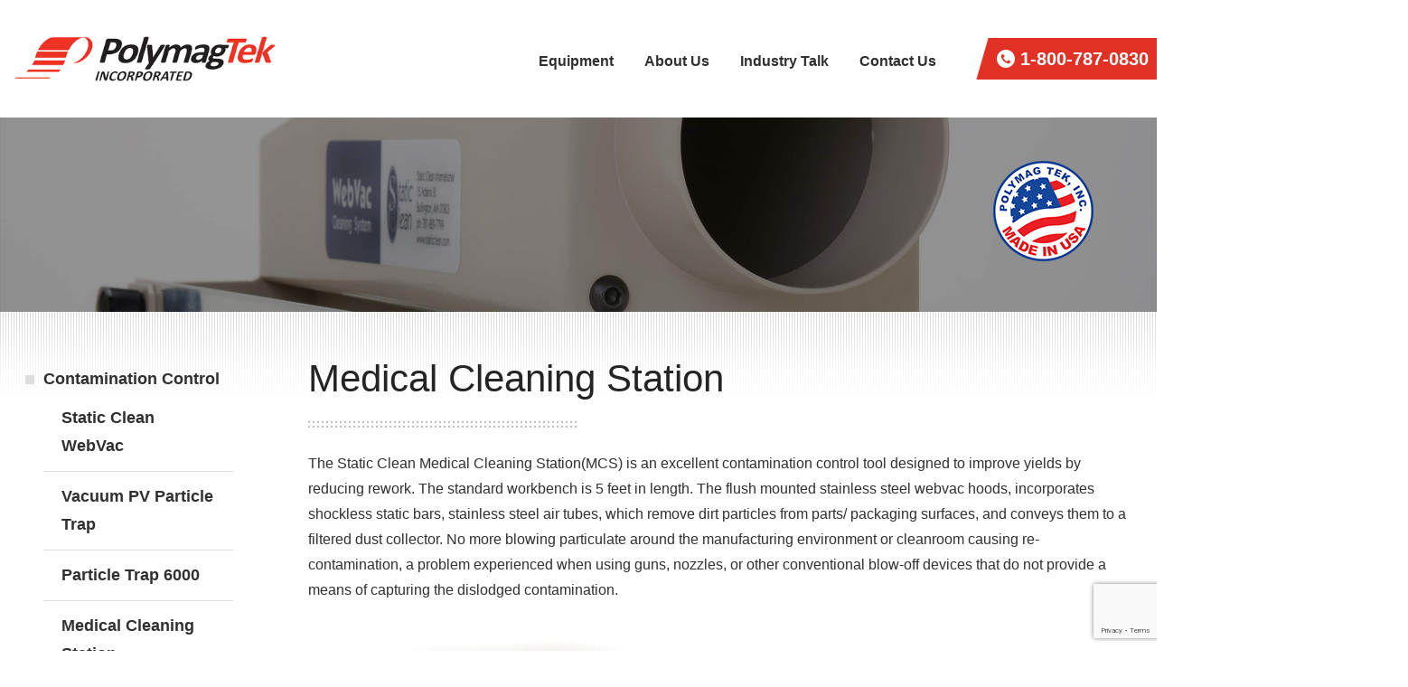

--- FILE ---
content_type: text/html; charset=utf-8
request_url: https://www.polymagtek.com/medical-cleaning-station/
body_size: 9636
content:
<!DOCTYPE html>
<html xmlns="http://www.w3.org/1999/xhtml">
<head>
<meta charset="utf-8">
<meta http-equiv="X-UA-Compatible" content="IE=edge">
<title>Medical Cleaning Station</title>
<meta http-equiv="X-UA-Compatible" content="IE=Edge" />
<meta name="viewport" content="width=device-width, initial-scale=1.0">
<!-- Icons CSS -->
<!--<link href="/css/icons.css" rel="stylesheet">-->
<!-- Bootstrap Core CSS -->
<link href="/css/bootstrap.min.css" rel="stylesheet">
<!-- Custom CSS -->
<link href="/css/custom.css" rel="stylesheet">
<!-- Magnific Popup css -->
<link rel="stylesheet" type="text/css" href="/css/magnific-popup.css" />
<!-- Animate on scroll css  -->
<!-- <link rel="stylesheet" href="/aos/styles.css" />  -->
<!-- <link rel="stylesheet" href="/aos/aos.css" />  -->
    
<link rel="shortcut icon" type="image/x-icon" href="/favicon.ico">

<!-- Google Tag Manager -->
<script nonce="TVdJMU5HVTBPREUxTURJMlpESm0=">(function(w,d,s,l,i){w[l]=w[l]||[];w[l].push({'gtm.start':
new Date().getTime(),event:'gtm.js'});var f=d.getElementsByTagName(s)[0],
j=d.createElement(s),dl=l!='dataLayer'?'&l='+l:'';j.async=true;j.src=
'https://www.googletagmanager.com/gtm.js?id='+i+dl;f.parentNode.insertBefore(j,f);
})(window,document,'script','dataLayer','GTM-N87RW9D');</script>
<!-- End Google Tag Manager --> 
<script nonce="TVdJMU5HVTBPREUxTURJMlpESm0=" src='https://www.google.com/recaptcha/api.js'></script>
<script nonce="TVdJMU5HVTBPREUxTURJMlpESm0=">
function submitForm() {
    document.getElementById('contactForm').submit(); // submit contact form
}
function submitInfoForm() {
    document.getElementById('infoForm').submit(); // submit info form
}
</script>
</head>
<body data-spy="scroll" data-target=".navbar-fixed-top" id="body">
<!-- Google Tag Manager (noscript) -->
<noscript nonce="TVdJMU5HVTBPREUxTURJMlpESm0="><iframe nonce="TVdJMU5HVTBPREUxTURJMlpESm0=" src="https://www.googletagmanager.com/ns.html?id=GTM-N87RW9D"
height="0" width="0" style="display:none;visibility:hidden"></iframe></noscript>
<!-- End Google Tag Manager (noscript) -->
<header class="">  
  <div class="container-fluid">	
    <div class="row align-items-lg-center">
		<div class="col-sm-12 col-lg-3 col-xl-3 order-1">
			<a class="a-logo" href="/">
				<img src="/images/raster/logo.png" alt="Polymag<sup>&reg;</sup> Tek logo" title="Polymag<sup>&reg;</sup> Tek" class="img-fluid logo--header" id="logo">
			</a>
		</div>
		<div class="col-sm-12 col-lg-7 col-xl-7 pl-md-0 order-3 order-sm-2">
			<nav class="nav--main">
			 <label for="tm" id="toggle-menu" class="toggle-nav"><svg xmlns="http://www.w3.org/2000/svg" width="24" height="24" viewBox="0 0 24 24" class="svg-toggle svg-toggle-main"><path class="c-toggle_path" d="M24 6h-24v-4h24v4zm0 4h-24v4h24v-4zm0 8h-24v4h24v-4z"/></svg></label> 
				<input type="checkbox" id="tm">
				  <ul class="clearfix list-inline list-unstyled ul-nav"> 
						 						  						  
  <li class="li-nav li-nav--lvl1 hidden">							<a href="/" title="Home" class="a-nav a-nav--lvl1 hidden">Home</a>						  </li>                   
												  						  
  <li class="li-nav li-nav--lvl1">							<a href="/equipment/" title="Equipment" class="a-nav a-nav--lvl1 haschild">Equipment</a> <label title="Toggle Drop-down" class="toggle-dropdown" for="2">▾</label><input type="checkbox" id="2">						                     
												  						  
    <ul class="menu-dropdown menu-dropdown--lvl1">
      <li class="li-nav li-nav--lvl2">							<a href="/contact-web-cleaners/" title="Contact Web Cleaners" class="a-nav a-nav--lvl2">Contact Web Cleaners</a>						  </li>                   
												  						  
      <li class="li-nav li-nav--lvl2">							<a href="/sheet-cleaners/" title="Sheet Cleaners" class="a-nav a-nav--lvl2">Sheet Cleaners</a>						  </li>                   
												  						  
      <li class="li-nav li-nav--lvl2">							<a href="/process-roll-cleaners/" title="Process Roll Cleaners" class="a-nav a-nav--lvl2">Process Roll Cleaners</a>						  </li>                   
												  						  
      <li class="li-nav li-nav--lvl2">							<a href="/other/" title="Other Equipment" class="a-nav a-nav--lvl2">Other Equipment</a>						  </li>                   
												  						  
      <li class="li-nav li-nav--lvl2">							<a href="/static-control/" title="Static Control" class="a-nav a-nav--lvl2 haschild">Static Control</a> <label title="Toggle Drop-down" class="toggle-dropdown" for="10">▾</label><input type="checkbox" id="10">						  </li>                   
												  						  
      <li class="li-nav li-nav--lvl2">							<a href="/consumables/" title="Consumables" class="a-nav a-nav--lvl2">Consumables</a>						  </li>
    </ul>
  </li>                   
												  						  
  <li class="li-nav li-nav--lvl1">							<a href="/about-us/" title="About Us" class="a-nav a-nav--lvl1 haschild">About Us</a> <label title="Toggle Drop-down" class="toggle-dropdown" for="3">▾</label><input type="checkbox" id="3">						                     
												  						  
    <ul class="menu-dropdown menu-dropdown--lvl1">
      <li class="li-nav li-nav--lvl2 hidden">							<a href="/about-us/#companyOverview" title="Company Overview" class="a-nav a-nav--lvl2 hidden">Company Overview</a>						  </li>                   
												  						  
      <li class="li-nav li-nav--lvl2">							<a href="/our-team/" title="Our Team" class="a-nav a-nav--lvl2">Our Team</a>						  </li>
    </ul>
  </li>                   
												  						  
  <li class="li-nav li-nav--lvl1">							<a href="/industry-talk/" title="Industry Talk" class="a-nav a-nav--lvl1">Industry Talk</a>						  </li>                   
												  						  
  <li class="li-nav li-nav--lvl1">							<a href="/contact-us/" title="Contact Us" class="a-nav a-nav--lvl1">Contact Us</a>						  </li>                   
												  						  
  <li class="li-nav li-nav--lvl1 hidden">							<a href="/privacy-policy/" title="Privacy Policy" class="a-nav a-nav--lvl1 hidden">Privacy Policy</a>						  </li>
                   
											</ul>
			</nav>
		</div>
		<div class="col-sm-12 col-lg-2 col-xl-2 px-0 order-2 order-sm-3"><div class="header-phone-custom"><a href="tel:1-800-787-0830 " class=""><svg xmlns="http://www.w3.org/2000/svg" xmlns:xlink="http://www.w3.org/1999/xlink" width="20px" height="20px" x="0px" y="0px" viewBox="0 0 512 512" style="enable-background:new 0 0 512 512;" xml:space="preserve"><path fill="#fff" d="M436.992,74.953c-99.989-99.959-262.08-99.935-362.039,0.055s-99.935,262.08,0.055,362.039s262.08,99.935,362.039-0.055
			c48.006-48.021,74.968-113.146,74.953-181.047C511.986,188.055,485.005,122.951,436.992,74.953z M387.703,356.605
			c-0.011,0.011-0.022,0.023-0.034,0.034v-0.085l-12.971,12.885c-16.775,16.987-41.206,23.976-64.427,18.432
			c-23.395-6.262-45.635-16.23-65.877-29.525c-18.806-12.019-36.234-26.069-51.968-41.899
			c-14.477-14.371-27.483-30.151-38.827-47.104c-12.408-18.242-22.229-38.114-29.184-59.051
			c-7.973-24.596-1.366-51.585,17.067-69.717l15.189-15.189c4.223-4.242,11.085-4.257,15.326-0.034
			c0.011,0.011,0.023,0.022,0.034,0.034l47.957,47.957c4.242,4.223,4.257,11.085,0.034,15.326c-0.011,0.011-0.022,0.022-0.034,0.034
			l-28.16,28.16c-8.08,7.992-9.096,20.692-2.389,29.867c10.185,13.978,21.456,27.131,33.707,39.339
			c13.659,13.718,28.508,26.197,44.373,37.291c9.167,6.394,21.595,5.316,29.525-2.56l27.221-27.648
			c4.223-4.242,11.085-4.257,15.326-0.034c0.011,0.011,0.022,0.022,0.034,0.034l48.043,48.128
			C391.911,345.502,391.926,352.363,387.703,356.605z"/></svg>1-800-787-0830</a></div>
		</div>
    </div>   
  </div> 
</header>
<div class="js-nav_spacer"></div><main>  
<div id="banner" class="banner" style="background:url('/cmsb/uploads/webvac-banner_001.jpg') no-repeat center / cover">
	<div class="container-fluid banner-block s-banner-block h-100">
	 <div class="row">
	  <div class="col-sm-12 col-md-10 col-lg-10 col-xl-9">
		<h1 id="bannerHeading" class="banner-heading" ></h1>		
	  </div>
      <div class="col-sm-12 col-md-2 col-lg-2 col-xl-3 text-md-right"><img src="/images/raster/made-in-usa.png" class="img-fluid mb-2" alt="polymag tek made in usa" title="polymag tek made in usa"></div>
	 </div>
	</div>
</div><section class="pad-section--top pad-section--sides3 position-relative zup1">
      <div class="container-fluid">
		   <div class="row">
		   		<div class="col-sm-12 col-xl-3 d-none d-xl-block pr-5">
<ul class="list-group list-group-flush side-nav">
    <ul class="list-group list-group-flush">
      <li class="list-group-item"><a href="/contamination-control/">Contamination Control</a><ul class="list-group list-group-flush"><li class="list-group-item"><a href="/static-clean-webvac/">Static Clean WebVac</a></li><li class="list-group-item"><a href="/vacuum-pv-particle-trap/">Vacuum PV Particle Trap</a></li><li class="list-group-item"><a href="/particle-trap-6000/">Particle Trap 6000</a></li><li class="list-group-item"><a href="/medical-cleaning-station/">Medical Cleaning Station</a></li><li class="list-group-item"><a href="/hepaclean-25003000/">HepaClean 2500/3000</a></li><li class="list-group-item"><a href="/flex-laminar-flow-station/">Flex Laminar Flow Station</a></li></ul></li></ul>                </div>
		   		<div class="col-sm-12 col-xl-9 wiz-content-block">
                
           			<h1 class="baccenta grey-dots"><span>Medical Cleaning Station</span></h1>
                 
				      <div class="wysiwyg-img-fluid pt-4"><p>The Static Clean Medical Cleaning Station(MCS) is an excellent contamination control tool designed to improve yields by reducing rework. The standard workbench is 5 feet in length. The flush mounted stainless steel webvac hoods, incorporates shockless static bars, stainless steel air tubes, which remove dirt particles from parts/ packaging surfaces, and conveys them to a filtered dust collector. No more blowing particulate around the manufacturing environment or cleanroom causing re-contamination, a problem experienced when using guns, nozzles, or other conventional blow-off devices that do not provide a means of capturing the dislodged contamination.</p></div>
                      
                      <div class="row red-li-markers">
                      
                      <div class="col-sm-12 col-lg-6 pb-4 popup-gallery">
                                            				  	     
                          <a href="/cmsb/uploads/mcs-no-shelfc-spec-sheet-img-2.jpg" class="image-gallery">                          <div class="image-gallery--inner"><img src="/images/svg/gallery-2.svg"></div> 
                          <img src="/cmsb/uploads/mcs-no-shelfc-spec-sheet-img-2.jpg" alt="" title="" class="img-fluid">
                          </a>                      				  	     
                          <a href="/cmsb/uploads/mcs-no-shelfc-spec-sheet-img-1.jpg" class="">                           
                          <img src="/cmsb/uploads/mcs-no-shelfc-spec-sheet-img-1.jpg" alt="" title="" class="img-fluid hidden">
                          </a>                                            </div>
                      
                      <div class="col-sm-12 col-lg-6 pb-4">
                                            </div>
                      
                      <div class="col-sm-12 col-lg-6 pb-4 pr-lg-5">
                      <h3 class="r-accent grey-dots"><span>Applications</span></h3>
                      <ul>
<li>Medical Device Manufacturing / Packaging</li>
<li>Electronics</li>
<li>Pharmaceuticals</li>
<li>Food Processing / Packaging</li>
</ul>                      </div>
                      
                      <div class="col-sm-12 col-lg-6 pb-4 pr-lg-5">
                      <h3 class="r-accent grey-dots"><span></span></h3>
                                            </div>
                      
                      <div class="col-sm-12 col-lg-6 pb-4 pr-lg-5">
                      <h3 class="r-accent grey-dots"><span></span></h3>
                                            </div>
                      
                      <div class="col-sm-12 col-lg-6 pb-4 pr-lg-0 pr-lg-5">
                      <h3 class="r-accent grey-dots"><span></span></h3>
                                            </div>
                      
                      <div class="col-sm-12 col-lg-6 offset-lg-6 pr-lg-0 pr-lg-5">
                                                                      <a href="/cmsb/uploads/mcs-no-shelfc-spec-sheet.pdf" target="_blank" class="btn btn-primary-trans pdfbtn mb-lg-4">
<svg xmlns="http://www.w3.org/2000/svg" xmlns:xlink="http://www.w3.org/1999/xlink" x="0px" y="0px" width="38" height="38" viewBox="0 0 58 58" style="enable-background:new 0 0 58 58;" xml:space="preserve">
<g><path d="M50.95,12.187l-0.771-0.771L40.084,1.321L39.313,0.55C38.964,0.201,38.48,0,37.985,0H8.963C7.777,0,6.5,0.916,6.5,2.926V39
		v16.537V56c0,0.837,0.842,1.653,1.838,1.91c0.05,0.013,0.098,0.032,0.15,0.042C8.644,57.983,8.803,58,8.963,58h40.074
		c0.16,0,0.319-0.017,0.475-0.048c0.052-0.01,0.1-0.029,0.15-0.042C50.658,57.653,51.5,56.837,51.5,56v-0.463V39V13.978
		C51.5,13.211,51.408,12.645,50.95,12.187z M47.935,12H39.5V3.565L47.935,12z M8.963,56c-0.071,0-0.135-0.026-0.198-0.049
		C8.609,55.877,8.5,55.721,8.5,55.537V41h41v14.537c0,0.184-0.109,0.339-0.265,0.414C49.172,55.974,49.108,56,49.037,56H8.963z
		 M8.5,39V2.926C8.5,2.709,8.533,2,8.963,2h28.595C37.525,2.126,37.5,2.256,37.5,2.391V14h11.609c0.135,0,0.264-0.025,0.39-0.058
		c0,0.015,0.001,0.021,0.001,0.036V39H8.5z"/>
	<path d="M22.042,44.744c-0.333-0.273-0.709-0.479-1.128-0.615c-0.419-0.137-0.843-0.205-1.271-0.205h-2.898V54h1.641v-3.637h1.217
		c0.528,0,1.012-0.077,1.449-0.232s0.811-0.374,1.121-0.656c0.31-0.282,0.551-0.631,0.725-1.046c0.173-0.415,0.26-0.877,0.26-1.388
		c0-0.483-0.103-0.918-0.308-1.306S22.375,45.018,22.042,44.744z M21.42,48.073c-0.101,0.278-0.232,0.494-0.396,0.649
		c-0.164,0.155-0.344,0.267-0.54,0.335c-0.196,0.068-0.395,0.103-0.595,0.103h-1.504v-3.992h1.23c0.419,0,0.756,0.066,1.012,0.198
		c0.255,0.132,0.453,0.296,0.595,0.492c0.141,0.196,0.234,0.401,0.28,0.615c0.045,0.214,0.068,0.403,0.068,0.567
		C21.57,47.451,21.52,47.795,21.42,48.073z"/>
	<path d="M31.954,45.4c-0.424-0.446-0.957-0.805-1.6-1.073s-1.388-0.403-2.235-0.403h-3.035V54h3.814
		c0.127,0,0.323-0.016,0.588-0.048c0.264-0.032,0.556-0.104,0.875-0.219c0.319-0.114,0.649-0.285,0.991-0.513
		s0.649-0.54,0.923-0.937s0.499-0.889,0.677-1.477s0.267-1.297,0.267-2.126c0-0.602-0.105-1.188-0.314-1.757
		C32.694,46.355,32.378,45.847,31.954,45.4z M30.758,51.73c-0.492,0.711-1.294,1.066-2.406,1.066h-1.627v-7.629h0.957
		c0.784,0,1.422,0.103,1.914,0.308s0.882,0.474,1.169,0.807s0.48,0.704,0.581,1.114c0.1,0.41,0.15,0.825,0.15,1.244
		C31.496,49.989,31.25,51.02,30.758,51.73z"/>
	<polygon points="35.598,54 37.266,54 37.266,49.461 41.477,49.461 41.477,48.34 37.266,48.34 37.266,45.168 41.9,45.168 
		41.9,43.924 35.598,43.924 	"/>
	<path d="M38.428,22.961c-0.919,0-2.047,0.12-3.358,0.358c-1.83-1.942-3.74-4.778-5.088-7.562c1.337-5.629,0.668-6.426,0.373-6.802
		c-0.314-0.4-0.757-1.049-1.261-1.049c-0.211,0-0.787,0.096-1.016,0.172c-0.576,0.192-0.886,0.636-1.134,1.215
		c-0.707,1.653,0.263,4.471,1.261,6.643c-0.853,3.393-2.284,7.454-3.788,10.75c-3.79,1.736-5.803,3.441-5.985,5.068
		c-0.066,0.592,0.074,1.461,1.115,2.242c0.285,0.213,0.619,0.326,0.967,0.326h0c0.875,0,1.759-0.67,2.782-2.107
		c0.746-1.048,1.547-2.477,2.383-4.251c2.678-1.171,5.991-2.229,8.828-2.822c1.58,1.517,2.995,2.285,4.211,2.285
		c0.896,0,1.664-0.412,2.22-1.191c0.579-0.811,0.711-1.537,0.39-2.16C40.943,23.327,39.994,22.961,38.428,22.961z M20.536,32.634
		c-0.468-0.359-0.441-0.601-0.431-0.692c0.062-0.556,0.933-1.543,3.07-2.744C21.555,32.19,20.685,32.587,20.536,32.634z
		 M28.736,9.712c0.043-0.014,1.045,1.101,0.096,3.216C27.406,11.469,28.638,9.745,28.736,9.712z M26.669,25.738
		c1.015-2.419,1.959-5.09,2.674-7.564c1.123,2.018,2.472,3.976,3.822,5.544C31.031,24.219,28.759,24.926,26.669,25.738z
		 M39.57,25.259C39.262,25.69,38.594,25.7,38.36,25.7c-0.533,0-0.732-0.317-1.547-0.944c0.672-0.086,1.306-0.108,1.811-0.108
		c0.889,0,1.052,0.131,1.175,0.197C39.777,24.916,39.719,25.05,39.57,25.259z"/>
</g>
</svg>

                        DOWNLOAD PDF</a><br/>
                      	
                      </div>
                      
                                            
                      </div>
                      
				</div>
		   </div>
  </div></section>
</main>
<section class="pad-section--top pad-section--bottom--xl pad-section--sides">
<hr>	<div class="container-fluid pad-section--top">
	  	<div class="row">
            <div class="col-sm-12">
            <h3 class="lg-heading baccenta grey-dots"><span class="pre-heading color1">CONTACT US</span>Do You Have a Unique Contamination or Quality Issue?</h3>
              <p>We can help. Please send us a message or give us a call. </p>
            </div>
        </div>
	  	<div class="row">
            <div class="col-sm-12 col-lg-4 bg-color1 p-5">
              <h3 class="lg-heading r-accent white-dots white"><span>Our Location</span></h3>
<div class="address_list white">
  <div class="address_list_row">
    <h4 class="white">Polymag<sup>&reg;</sup> Tek</h4>
  </div>
  <div class="address_list_row">
    <span class="address_cell--one">
        <svg xmlns="http://www.w3.org/2000/svg" width="24" height="24" viewBox="0 0 24 24" class="c-svg c-svg--black"><path d="M12 0c-4.198 0-8 3.403-8 7.602 0 4.198 3.469 9.21 8 16.398 4.531-7.188 8-12.2 8-16.398 0-4.199-3.801-7.602-8-7.602zm0 11c-1.657 0-3-1.343-3-3s1.343-3 3-3 3 1.343 3 3-1.343 3-3 3z"></path></svg>   
    </span>
    <span class="address_cell-two address">
      <a href="https://goo.gl/maps/UUaaFgHNNCdZNbnZ8" target="_blank">215 Tremont St<br>Rochester, NY 14608</a></span>
    </span>
  </div>
  <div class="address_list_row">
    <span class="address_cell--one">
        <svg xmlns="http://www.w3.org/2000/svg" width="24" height="24" viewBox="0 0 24 24" class="c-svg c-svg--black">
<path d="M20 22.621l-3.521-6.795c-.008.004-1.974.97-2.064 1.011-2.24 1.086-6.799-7.82-4.609-8.994l2.083-1.026-3.493-6.817-2.106 1.039c-7.202 3.755 4.233 25.982 11.6 22.615.121-.055 2.102-1.029 2.11-1.033z"/></svg>   
    </span>
    <span class="address_cell-two">
      <span><a href="tel:1-800-787-0830" style="display:inline-block">1-800-787-0830</a></span>
    </span>
  </div>
  <div class="address_list_row">
    <span class="address_cell--one">
        <svg xmlns="http://www.w3.org/2000/svg" width="24" height="24" viewBox="0 0 24 24" class="c-svg c-svg--black"><path class="a" d="M12 12.713l-11.985-9.713h23.971l-11.986 9.713zm-5.425-1.822l-6.575-5.329v12.501l6.575-7.172zm10.85 0l6.575 7.172v-12.501l-6.575 5.329zm-1.557 1.261l-3.868 3.135-3.868-3.135-8.11 8.848h23.956l-8.11-8.848z"/></svg>
    </span>
    <span class="address_cell-two">
      <span><a href="&#109;&#97;&#105;&#108;&#116;&#111;&#58;&#115;&#97;&#108;&#101;&#115;&#64;&#112;&#111;&#108;&#121;&#109;&#97;&#103;&#116;&#101;&#107;&#46;&#99;&#111;&#109;">&#115;&#97;&#108;&#101;&#115;&#64;&#112;&#111;&#108;&#121;&#109;&#97;&#103;&#116;&#101;&#107;&#46;&#99;&#111;&#109;</a></span>
    </span>
  </div>
</div>            </div>
            <div class="col-sm-12 col-lg-8 contact-form-block" id="contactFormBlock">
              <h3 class="lg-heading r-accent grey-dots px-3 px-md-5 pt-5"><span>Send Us a Message</span></h3>
              <div class="contact-page-contact-form-wrapper">


<form method="post" action='?#contactFormMsg' id="contactForm" class="form">
  <input type="hidden" name="_save"         value="<1" />
  <input type="hidden" name="num"           value="" />
  <input type="hidden" name="preSaveTempId" value="x696fbd3ca049c" />
   
<div class="form-group as">
  <label for="hname">Name*</label>
  <input type='text' name='hname' value='' id='hname' class='form-control' >
</div>
   
<div class="form-row">
  <div class="form-group col-md-6">  
  <label for="fullname" class="sr-only">Full Name</label>
  <input type='text' name='fullname' value='' id='fullname' class='form-control' placeholder="*Full Name" >          
  <label for="company" class="sr-only">Company</label>
  <input type='text' name='company' value='' id='company' class='form-control' placeholder="*Company" >          
  <label for="email_address" class="sr-only">Email</label>
  <input type='text' name='email_address' value='' id='email_address' class='form-control' placeholder="*Email" >	       
  <label for="phone" class="sr-only">Phone</label>
  <input type='text' name='phone' value='' id='phone' class='form-control' placeholder="Phone" >   
  </div>
  <div class="form-group col-md-6">            
  <label for="message" class="sr-only">How can we help you</label>
  <textarea name='message' rows='7' cols='50' id='message' class='form-control' placeholder="How can we help you?"></textarea>
  </div>
</div>	

<div class="form-row">
  <div class="form-group col-md-12">   
<span class="form-required-note">* required</span>
  </div>
</div>

<div class="form-row">
  <div class="form-group col-md-12">   
    <button type='submit' name='_save' value='1' class='g-recaptcha btn btn-primary float-right' data-sitekey="6Lep3wYbAAAAAPPxFHzDAVwAY64oOm1162fEBRHN" data-callback="submitForm">Send Your Message</button> 
  </div>
</div>
</form>    
</div>                  </div>
        </div>
    </div>
</section>
<section class="pad-section--top--bottom--xl pad-section--sides bg-grey2">
	<div class="container-fluid text-center">
	  	<div class="row">
            <div class="col-sm-12">
                <h3 class="lg-heading lr-accent grey-dots mb-5"><span>PROUD TO BE A MEMBER OF</span></h3>
            </div>
        </div>
	  	<div class="row">
            <div class="col-sm-12">
              <div class="slider responsiveSlider4 home-membership">
                                  <div class=""><a href="https://tlmi.com/" rel="noopener" target="_blank">                  <img src="/cmsb/uploads/tlmi-logo.png" title="" alt="" class="img-fluid"></a>                  </div>
                                  <div class=""><a href="https://www.flexography.org/" rel="noopener" target="_blank">                  <img src="/cmsb/uploads/fta-logo.png" title="" alt="" class="img-fluid"></a>                  </div>
                                  <div class=""><a href="https://www.aimcal.org/" rel="noopener" target="_blank">                  <img src="/cmsb/uploads/aimcal-logo.png" title="" alt="" class="img-fluid"></a>                  </div>
                                  <div class=""><a href="https://www.tappi.org/" rel="noopener" target="_blank">                  <img src="/cmsb/uploads/tappi-logo.png" title="" alt="" class="img-fluid"></a>                  </div>
                                  <div class=""><a href="https://www.plasticsindustry.org/" rel="noopener" target="_blank">                  <img src="/cmsb/uploads/plastics-logo.png" title="" alt="" class="img-fluid"></a>                  </div>
                              </div>                 
            </div>
        </div>
    </div>
</section>

<footer class="pad-section--top--xl pad-section--sides">
    <div class="container-fluid">
	  <div class="row">
		<div class="col-sm-12 col-md-6 col-lg-4 col-xl-3 taccent-footer">
			<a class="a-logo" href="/">
				<img src="/images/raster/footer-logo.png" alt="Polymag<sup>&reg;</sup> Tek logo" title="Polymag<sup>&reg;</sup> Tek" class="img-fluid py-4">
			</a><br>
            <p class="mb-2">Based in Rochester, NY, Polymag<sup>&reg;</sup> Tek makes state-of-the-art web cleaners, sheet cleaners and process roll cleaners used in packaging, printing, converting, pharmaceutical, aviation, automotive, electronics and film.</p>
		  <div class="d-flex social-block">
            <a href="https://www.linkedin.com/company/polymag-tek-inc-" class="icon--link" rel="noopener" target="_blank">
                <svg class="icon--footer" enable-background="new 0 0 24 24" height="20" viewBox="0 0 24 24" width="20" xmlns="http://www.w3.org/2000/svg"><path d="m23.994 24v-.001h.006v-8.802c0-4.306-.927-7.623-5.961-7.623-2.42 0-4.044 1.328-4.707 2.587h-.07v-2.185h-4.773v16.023h4.97v-7.934c0-2.089.396-4.109 2.983-4.109 2.549 0 2.587 2.384 2.587 4.243v7.801z"/><path d="m.396 7.977h4.976v16.023h-4.976z"/><path d="m2.882 0c-1.591 0-2.882 1.291-2.882 2.882s1.291 2.909 2.882 2.909 2.882-1.318 2.882-2.909c-.001-1.591-1.292-2.882-2.882-2.882z"/></svg>
            </a>
            <a href="https://www.facebook.com/polymagtek/" class="icon--link" rel="noopener" target="_blank">
                <svg class="icon--footer" enable-background="new 0 0 24 24" height="20" viewBox="0 0 24 24" width="20" xmlns="http://www.w3.org/2000/svg"><path d="m15.997 3.985h2.191v-3.816c-.378-.052-1.678-.169-3.192-.169-3.159 0-5.323 1.987-5.323 5.639v3.361h-3.486v4.266h3.486v10.734h4.274v-10.733h3.345l.531-4.266h-3.877v-2.939c.001-1.233.333-2.077 2.051-2.077z"/></svg>
            </a>
            <a href="https://www.youtube.com/channel/UC_xVdAE09l3lW6Q2l6E202Q" class="icon--link" rel="noopener" target="_blank">
               <svg class="icon--footer" xmlns="http://www.w3.org/2000/svg" viewBox="0 0 310 310" enable-background="new 0 0 24 24" height="20" width="20" xml:space="preserve"><path d="M297.917,64.645c-11.19-13.302-31.85-18.728-71.306-18.728H83.386c-40.359,0-61.369,5.776-72.517,19.938
		C0,79.663,0,100.008,0,128.166v53.669c0,54.551,12.896,82.248,83.386,82.248h143.226c34.216,0,53.176-4.788,65.442-16.527
		C304.633,235.518,310,215.863,310,181.835v-53.669C310,98.471,309.159,78.006,297.917,64.645z M199.021,162.41l-65.038,33.991
		c-1.454,0.76-3.044,1.137-4.632,1.137c-1.798,0-3.592-0.484-5.181-1.446c-2.992-1.813-4.819-5.056-4.819-8.554v-67.764
		c0-3.492,1.822-6.732,4.808-8.546c2.987-1.814,6.702-1.938,9.801-0.328l65.038,33.772c3.309,1.718,5.387,5.134,5.392,8.861
		C204.394,157.263,202.325,160.684,199.021,162.41z"/></svg>
            </a>
          </div>   
        </div>
		<div class="col-sm-12 col-md-6 col-lg-3 col-xl-3 offset-xl-1">
          <h3 class="baccent-footer">Contact Us</h3>
          <ul class="list-unstyled contact-ul">
          <li>Polymag<sup>&reg;</sup> Tek<br><a href="https://goo.gl/maps/UUaaFgHNNCdZNbnZ8" rel="noopener" target="_blank">215 Tremont St<br>Rochester, NY 14608</a></li>
          <li>&nbsp;</li>
          <li>Phone: <a href="tel:1-800-787-0830 " class="a-nav-footer">1-800-787-0830</a></li>
          <li>Email: <a href="&#109;&#97;&#105;&#108;&#116;&#111;&#58;&#115;&#97;&#108;&#101;&#115;&#64;&#112;&#111;&#108;&#121;&#109;&#97;&#103;&#116;&#101;&#107;&#46;&#99;&#111;&#109;" class="a-nav-footer">&#115;&#97;&#108;&#101;&#115;&#64;&#112;&#111;&#108;&#121;&#109;&#97;&#103;&#116;&#101;&#107;&#46;&#99;&#111;&#109;</a></li>
          </ul>       
        </div>  
		<div class="col-sm-12 col-md-6 col-lg-3 col-xl-3">
          <h3 class="baccent-footer">Equipment</h3>
          <ul class="custom-footer-nav">
      <li><a href="/contact-web-cleaners/" title="Contact Web Cleaners" class="a-nav-footer">Contact Web Cleaners</a></li>
      <li><a href="/sheet-cleaners/" title="Sheet Cleaners" class="a-nav-footer">Sheet Cleaners</a></li>
      <li><a href="/process-roll-cleaners/" title="Process Roll Cleaners" class="a-nav-footer">Process Roll Cleaners</a></li>
      <li><a href="/other/" title="Other Equipment" class="a-nav-footer">Other Equipment</a></li>
      <li><a href="/static-control/" title="Static Control" class="a-nav-footer">Static Control</a></li>
      <li><a href="/consumables/" title="Consumables" class="a-nav-footer">Consumables</a></li>
</ul>        </div>   
		<div class="col-sm-12 col-md-6 col-lg-2 col-xl-2">
          <h3 class="baccent-footer">Quick Links</h3>
          <ul class="custom-footer-nav">
      <li><a href="/about-us/" title="About Us" class="a-nav-footer">About Us</a></li>
      <li><a href="/industry-talk/" title="Industry Talk" class="a-nav-footer">Industry Talk</a></li>
      <li><a href="/contact-us/" title="Contact Us" class="a-nav-footer">Contact Us</a></li>
</ul>        </div>  
	  </div>
	  <div class="row">
		<div class="col-sm-12 credits">
        Copyright &copy;2026,&nbsp;Polymag<sup>&reg;</sup> Tek. All rights reserved. | Website Development by <a href="https://www.mustbeonline.net/" rel="noopener" target="_blank">mustbeonline.net</a> | <a href="/sitemap/">Sitemap</a>
        </div>
      </div>
    </div> 
</footer>
<!-- Back To Top Button -->
    <div id="back-top">
        <a href="#body" class="scroll" data-scroll>
            <button class="top_button" title="Back to Top">
              <svg xmlns="http://www.w3.org/2000/svg" xmlns:xlink="http://www.w3.org/1999/xlink" version="1.1" id="Capa_1" x="0px" y="0px" viewBox="0 0 471.2 471.2" xml:space="preserve">
              <g>
                <g>
                  <path d="M457.7,230.15c-7.5,0-13.5,6-13.5,13.5v122.8c0,33.4-27.2,60.5-60.5,60.5H87.5c-33.4,0-60.5-27.2-60.5-60.5v-124.8    c0-7.5-6-13.5-13.5-13.5s-13.5,6-13.5,13.5v124.8c0,48.3,39.3,87.5,87.5,87.5h296.2c48.3,0,87.5-39.3,87.5-87.5v-122.8    C471.2,236.25,465.2,230.15,457.7,230.15z" fill="#FFFFFF"/>
                  <path d="M159.3,126.15l62.8-62.8v273.9c0,7.5,6,13.5,13.5,13.5s13.5-6,13.5-13.5V63.35l62.8,62.8c2.6,2.6,6.1,4,9.5,4    c3.5,0,6.9-1.3,9.5-4c5.3-5.3,5.3-13.8,0-19.1l-85.8-85.8c-2.5-2.5-6-4-9.5-4c-3.6,0-7,1.4-9.5,4l-85.8,85.8    c-5.3,5.3-5.3,13.8,0,19.1C145.5,131.35,154.1,131.35,159.3,126.15z" fill="#FFFFFF"/>
                </g>
              </g>
              <g>
              </g>
              <g>
              </g>
              <g>
              </g>
              <g>
              </g>
              <g>
              </g>
              <g>
              </g>
              <g>
              </g>
              <g>
              </g>
              <g>
              </g>
              <g>
              </g>
              <g>
              </g>
              <g>
              </g>
              <g>
              </g>
              <g>
              </g>
              <g>
              </g>
              </svg>
            </button>
        </a>
    </div>
<!-- End Back To Top Button -->    <!-- jQuery Version 3.6.0.min -->
    <script nonce="TVdJMU5HVTBPREUxTURJMlpESm0=" src="/js/jquery-3.6.0.min.js"></script>
    <!-- Bootstrap Core JavaScript -->
    <script nonce="TVdJMU5HVTBPREUxTURJMlpESm0=" src="/js/bootstrap.min.js"></script>
    <!-- magnific popup -->
    <script nonce="TVdJMU5HVTBPREUxTURJMlpESm0=" src="/js/jquery.magnific-popup.min.js"></script>
    <!-- responsive slider -->
    <script nonce="TVdJMU5HVTBPREUxTURJMlpESm0=" src="/js/responsive-slider.min.js"></script>
    <!-- Custom JavaScript -->
    <script nonce="TVdJMU5HVTBPREUxTURJMlpESm0=" src="/js/custom.js"></script>
<script nonce="TVdJMU5HVTBPREUxTURJMlpESm0=" type="text/javascript">
$(document).ready(function() {
  // initialize magnific popup
  $('.videoSingle').magnificPopup({
	disableOn: 0, // size to disable magnificpopup and use default link behavior - 0 to override
	type: 'iframe',
	mainClass: 'mfp-fade',
	removalDelay: 160,
	preloader: false,
	fixedContentPos: false
  });     
 
});
 
</script>
<script nonce="TVdJMU5HVTBPREUxTURJMlpESm0=" type="text/javascript">
$(document).ready(function() {
  $('.popup-gallery').magnificPopup({
    delegate: 'a',
    type: 'image',
    tLoading: 'Loading image #%curr%...',
    mainClass: 'mfp-img-mobile',
    gallery: {
      enabled: true,
      navigateByImgClick: true,
      preload: [0,1] // Will preload 0 - before current, and 1 after the current image
    },
    image: {
      tError: '<a href="%url%">The image #%curr%</a> could not be loaded.',
    }
  });
});
</script>
<script nonce="TVdJMU5HVTBPREUxTURJMlpESm0=" type="text/javascript">
$(document).ready(function() {
$('.video').magnificPopup({
    items: [    ],
    gallery: {
      enabled: true
    },
    type: 'iframe' // this is a default type
});
});
</script>
</body>
</html>




--- FILE ---
content_type: text/html; charset=utf-8
request_url: https://www.google.com/recaptcha/api2/anchor?ar=1&k=6Lep3wYbAAAAAPPxFHzDAVwAY64oOm1162fEBRHN&co=aHR0cHM6Ly93d3cucG9seW1hZ3Rlay5jb206NDQz&hl=en&v=PoyoqOPhxBO7pBk68S4YbpHZ&size=invisible&anchor-ms=20000&execute-ms=30000&cb=grflrygty988
body_size: 48718
content:
<!DOCTYPE HTML><html dir="ltr" lang="en"><head><meta http-equiv="Content-Type" content="text/html; charset=UTF-8">
<meta http-equiv="X-UA-Compatible" content="IE=edge">
<title>reCAPTCHA</title>
<style type="text/css">
/* cyrillic-ext */
@font-face {
  font-family: 'Roboto';
  font-style: normal;
  font-weight: 400;
  font-stretch: 100%;
  src: url(//fonts.gstatic.com/s/roboto/v48/KFO7CnqEu92Fr1ME7kSn66aGLdTylUAMa3GUBHMdazTgWw.woff2) format('woff2');
  unicode-range: U+0460-052F, U+1C80-1C8A, U+20B4, U+2DE0-2DFF, U+A640-A69F, U+FE2E-FE2F;
}
/* cyrillic */
@font-face {
  font-family: 'Roboto';
  font-style: normal;
  font-weight: 400;
  font-stretch: 100%;
  src: url(//fonts.gstatic.com/s/roboto/v48/KFO7CnqEu92Fr1ME7kSn66aGLdTylUAMa3iUBHMdazTgWw.woff2) format('woff2');
  unicode-range: U+0301, U+0400-045F, U+0490-0491, U+04B0-04B1, U+2116;
}
/* greek-ext */
@font-face {
  font-family: 'Roboto';
  font-style: normal;
  font-weight: 400;
  font-stretch: 100%;
  src: url(//fonts.gstatic.com/s/roboto/v48/KFO7CnqEu92Fr1ME7kSn66aGLdTylUAMa3CUBHMdazTgWw.woff2) format('woff2');
  unicode-range: U+1F00-1FFF;
}
/* greek */
@font-face {
  font-family: 'Roboto';
  font-style: normal;
  font-weight: 400;
  font-stretch: 100%;
  src: url(//fonts.gstatic.com/s/roboto/v48/KFO7CnqEu92Fr1ME7kSn66aGLdTylUAMa3-UBHMdazTgWw.woff2) format('woff2');
  unicode-range: U+0370-0377, U+037A-037F, U+0384-038A, U+038C, U+038E-03A1, U+03A3-03FF;
}
/* math */
@font-face {
  font-family: 'Roboto';
  font-style: normal;
  font-weight: 400;
  font-stretch: 100%;
  src: url(//fonts.gstatic.com/s/roboto/v48/KFO7CnqEu92Fr1ME7kSn66aGLdTylUAMawCUBHMdazTgWw.woff2) format('woff2');
  unicode-range: U+0302-0303, U+0305, U+0307-0308, U+0310, U+0312, U+0315, U+031A, U+0326-0327, U+032C, U+032F-0330, U+0332-0333, U+0338, U+033A, U+0346, U+034D, U+0391-03A1, U+03A3-03A9, U+03B1-03C9, U+03D1, U+03D5-03D6, U+03F0-03F1, U+03F4-03F5, U+2016-2017, U+2034-2038, U+203C, U+2040, U+2043, U+2047, U+2050, U+2057, U+205F, U+2070-2071, U+2074-208E, U+2090-209C, U+20D0-20DC, U+20E1, U+20E5-20EF, U+2100-2112, U+2114-2115, U+2117-2121, U+2123-214F, U+2190, U+2192, U+2194-21AE, U+21B0-21E5, U+21F1-21F2, U+21F4-2211, U+2213-2214, U+2216-22FF, U+2308-230B, U+2310, U+2319, U+231C-2321, U+2336-237A, U+237C, U+2395, U+239B-23B7, U+23D0, U+23DC-23E1, U+2474-2475, U+25AF, U+25B3, U+25B7, U+25BD, U+25C1, U+25CA, U+25CC, U+25FB, U+266D-266F, U+27C0-27FF, U+2900-2AFF, U+2B0E-2B11, U+2B30-2B4C, U+2BFE, U+3030, U+FF5B, U+FF5D, U+1D400-1D7FF, U+1EE00-1EEFF;
}
/* symbols */
@font-face {
  font-family: 'Roboto';
  font-style: normal;
  font-weight: 400;
  font-stretch: 100%;
  src: url(//fonts.gstatic.com/s/roboto/v48/KFO7CnqEu92Fr1ME7kSn66aGLdTylUAMaxKUBHMdazTgWw.woff2) format('woff2');
  unicode-range: U+0001-000C, U+000E-001F, U+007F-009F, U+20DD-20E0, U+20E2-20E4, U+2150-218F, U+2190, U+2192, U+2194-2199, U+21AF, U+21E6-21F0, U+21F3, U+2218-2219, U+2299, U+22C4-22C6, U+2300-243F, U+2440-244A, U+2460-24FF, U+25A0-27BF, U+2800-28FF, U+2921-2922, U+2981, U+29BF, U+29EB, U+2B00-2BFF, U+4DC0-4DFF, U+FFF9-FFFB, U+10140-1018E, U+10190-1019C, U+101A0, U+101D0-101FD, U+102E0-102FB, U+10E60-10E7E, U+1D2C0-1D2D3, U+1D2E0-1D37F, U+1F000-1F0FF, U+1F100-1F1AD, U+1F1E6-1F1FF, U+1F30D-1F30F, U+1F315, U+1F31C, U+1F31E, U+1F320-1F32C, U+1F336, U+1F378, U+1F37D, U+1F382, U+1F393-1F39F, U+1F3A7-1F3A8, U+1F3AC-1F3AF, U+1F3C2, U+1F3C4-1F3C6, U+1F3CA-1F3CE, U+1F3D4-1F3E0, U+1F3ED, U+1F3F1-1F3F3, U+1F3F5-1F3F7, U+1F408, U+1F415, U+1F41F, U+1F426, U+1F43F, U+1F441-1F442, U+1F444, U+1F446-1F449, U+1F44C-1F44E, U+1F453, U+1F46A, U+1F47D, U+1F4A3, U+1F4B0, U+1F4B3, U+1F4B9, U+1F4BB, U+1F4BF, U+1F4C8-1F4CB, U+1F4D6, U+1F4DA, U+1F4DF, U+1F4E3-1F4E6, U+1F4EA-1F4ED, U+1F4F7, U+1F4F9-1F4FB, U+1F4FD-1F4FE, U+1F503, U+1F507-1F50B, U+1F50D, U+1F512-1F513, U+1F53E-1F54A, U+1F54F-1F5FA, U+1F610, U+1F650-1F67F, U+1F687, U+1F68D, U+1F691, U+1F694, U+1F698, U+1F6AD, U+1F6B2, U+1F6B9-1F6BA, U+1F6BC, U+1F6C6-1F6CF, U+1F6D3-1F6D7, U+1F6E0-1F6EA, U+1F6F0-1F6F3, U+1F6F7-1F6FC, U+1F700-1F7FF, U+1F800-1F80B, U+1F810-1F847, U+1F850-1F859, U+1F860-1F887, U+1F890-1F8AD, U+1F8B0-1F8BB, U+1F8C0-1F8C1, U+1F900-1F90B, U+1F93B, U+1F946, U+1F984, U+1F996, U+1F9E9, U+1FA00-1FA6F, U+1FA70-1FA7C, U+1FA80-1FA89, U+1FA8F-1FAC6, U+1FACE-1FADC, U+1FADF-1FAE9, U+1FAF0-1FAF8, U+1FB00-1FBFF;
}
/* vietnamese */
@font-face {
  font-family: 'Roboto';
  font-style: normal;
  font-weight: 400;
  font-stretch: 100%;
  src: url(//fonts.gstatic.com/s/roboto/v48/KFO7CnqEu92Fr1ME7kSn66aGLdTylUAMa3OUBHMdazTgWw.woff2) format('woff2');
  unicode-range: U+0102-0103, U+0110-0111, U+0128-0129, U+0168-0169, U+01A0-01A1, U+01AF-01B0, U+0300-0301, U+0303-0304, U+0308-0309, U+0323, U+0329, U+1EA0-1EF9, U+20AB;
}
/* latin-ext */
@font-face {
  font-family: 'Roboto';
  font-style: normal;
  font-weight: 400;
  font-stretch: 100%;
  src: url(//fonts.gstatic.com/s/roboto/v48/KFO7CnqEu92Fr1ME7kSn66aGLdTylUAMa3KUBHMdazTgWw.woff2) format('woff2');
  unicode-range: U+0100-02BA, U+02BD-02C5, U+02C7-02CC, U+02CE-02D7, U+02DD-02FF, U+0304, U+0308, U+0329, U+1D00-1DBF, U+1E00-1E9F, U+1EF2-1EFF, U+2020, U+20A0-20AB, U+20AD-20C0, U+2113, U+2C60-2C7F, U+A720-A7FF;
}
/* latin */
@font-face {
  font-family: 'Roboto';
  font-style: normal;
  font-weight: 400;
  font-stretch: 100%;
  src: url(//fonts.gstatic.com/s/roboto/v48/KFO7CnqEu92Fr1ME7kSn66aGLdTylUAMa3yUBHMdazQ.woff2) format('woff2');
  unicode-range: U+0000-00FF, U+0131, U+0152-0153, U+02BB-02BC, U+02C6, U+02DA, U+02DC, U+0304, U+0308, U+0329, U+2000-206F, U+20AC, U+2122, U+2191, U+2193, U+2212, U+2215, U+FEFF, U+FFFD;
}
/* cyrillic-ext */
@font-face {
  font-family: 'Roboto';
  font-style: normal;
  font-weight: 500;
  font-stretch: 100%;
  src: url(//fonts.gstatic.com/s/roboto/v48/KFO7CnqEu92Fr1ME7kSn66aGLdTylUAMa3GUBHMdazTgWw.woff2) format('woff2');
  unicode-range: U+0460-052F, U+1C80-1C8A, U+20B4, U+2DE0-2DFF, U+A640-A69F, U+FE2E-FE2F;
}
/* cyrillic */
@font-face {
  font-family: 'Roboto';
  font-style: normal;
  font-weight: 500;
  font-stretch: 100%;
  src: url(//fonts.gstatic.com/s/roboto/v48/KFO7CnqEu92Fr1ME7kSn66aGLdTylUAMa3iUBHMdazTgWw.woff2) format('woff2');
  unicode-range: U+0301, U+0400-045F, U+0490-0491, U+04B0-04B1, U+2116;
}
/* greek-ext */
@font-face {
  font-family: 'Roboto';
  font-style: normal;
  font-weight: 500;
  font-stretch: 100%;
  src: url(//fonts.gstatic.com/s/roboto/v48/KFO7CnqEu92Fr1ME7kSn66aGLdTylUAMa3CUBHMdazTgWw.woff2) format('woff2');
  unicode-range: U+1F00-1FFF;
}
/* greek */
@font-face {
  font-family: 'Roboto';
  font-style: normal;
  font-weight: 500;
  font-stretch: 100%;
  src: url(//fonts.gstatic.com/s/roboto/v48/KFO7CnqEu92Fr1ME7kSn66aGLdTylUAMa3-UBHMdazTgWw.woff2) format('woff2');
  unicode-range: U+0370-0377, U+037A-037F, U+0384-038A, U+038C, U+038E-03A1, U+03A3-03FF;
}
/* math */
@font-face {
  font-family: 'Roboto';
  font-style: normal;
  font-weight: 500;
  font-stretch: 100%;
  src: url(//fonts.gstatic.com/s/roboto/v48/KFO7CnqEu92Fr1ME7kSn66aGLdTylUAMawCUBHMdazTgWw.woff2) format('woff2');
  unicode-range: U+0302-0303, U+0305, U+0307-0308, U+0310, U+0312, U+0315, U+031A, U+0326-0327, U+032C, U+032F-0330, U+0332-0333, U+0338, U+033A, U+0346, U+034D, U+0391-03A1, U+03A3-03A9, U+03B1-03C9, U+03D1, U+03D5-03D6, U+03F0-03F1, U+03F4-03F5, U+2016-2017, U+2034-2038, U+203C, U+2040, U+2043, U+2047, U+2050, U+2057, U+205F, U+2070-2071, U+2074-208E, U+2090-209C, U+20D0-20DC, U+20E1, U+20E5-20EF, U+2100-2112, U+2114-2115, U+2117-2121, U+2123-214F, U+2190, U+2192, U+2194-21AE, U+21B0-21E5, U+21F1-21F2, U+21F4-2211, U+2213-2214, U+2216-22FF, U+2308-230B, U+2310, U+2319, U+231C-2321, U+2336-237A, U+237C, U+2395, U+239B-23B7, U+23D0, U+23DC-23E1, U+2474-2475, U+25AF, U+25B3, U+25B7, U+25BD, U+25C1, U+25CA, U+25CC, U+25FB, U+266D-266F, U+27C0-27FF, U+2900-2AFF, U+2B0E-2B11, U+2B30-2B4C, U+2BFE, U+3030, U+FF5B, U+FF5D, U+1D400-1D7FF, U+1EE00-1EEFF;
}
/* symbols */
@font-face {
  font-family: 'Roboto';
  font-style: normal;
  font-weight: 500;
  font-stretch: 100%;
  src: url(//fonts.gstatic.com/s/roboto/v48/KFO7CnqEu92Fr1ME7kSn66aGLdTylUAMaxKUBHMdazTgWw.woff2) format('woff2');
  unicode-range: U+0001-000C, U+000E-001F, U+007F-009F, U+20DD-20E0, U+20E2-20E4, U+2150-218F, U+2190, U+2192, U+2194-2199, U+21AF, U+21E6-21F0, U+21F3, U+2218-2219, U+2299, U+22C4-22C6, U+2300-243F, U+2440-244A, U+2460-24FF, U+25A0-27BF, U+2800-28FF, U+2921-2922, U+2981, U+29BF, U+29EB, U+2B00-2BFF, U+4DC0-4DFF, U+FFF9-FFFB, U+10140-1018E, U+10190-1019C, U+101A0, U+101D0-101FD, U+102E0-102FB, U+10E60-10E7E, U+1D2C0-1D2D3, U+1D2E0-1D37F, U+1F000-1F0FF, U+1F100-1F1AD, U+1F1E6-1F1FF, U+1F30D-1F30F, U+1F315, U+1F31C, U+1F31E, U+1F320-1F32C, U+1F336, U+1F378, U+1F37D, U+1F382, U+1F393-1F39F, U+1F3A7-1F3A8, U+1F3AC-1F3AF, U+1F3C2, U+1F3C4-1F3C6, U+1F3CA-1F3CE, U+1F3D4-1F3E0, U+1F3ED, U+1F3F1-1F3F3, U+1F3F5-1F3F7, U+1F408, U+1F415, U+1F41F, U+1F426, U+1F43F, U+1F441-1F442, U+1F444, U+1F446-1F449, U+1F44C-1F44E, U+1F453, U+1F46A, U+1F47D, U+1F4A3, U+1F4B0, U+1F4B3, U+1F4B9, U+1F4BB, U+1F4BF, U+1F4C8-1F4CB, U+1F4D6, U+1F4DA, U+1F4DF, U+1F4E3-1F4E6, U+1F4EA-1F4ED, U+1F4F7, U+1F4F9-1F4FB, U+1F4FD-1F4FE, U+1F503, U+1F507-1F50B, U+1F50D, U+1F512-1F513, U+1F53E-1F54A, U+1F54F-1F5FA, U+1F610, U+1F650-1F67F, U+1F687, U+1F68D, U+1F691, U+1F694, U+1F698, U+1F6AD, U+1F6B2, U+1F6B9-1F6BA, U+1F6BC, U+1F6C6-1F6CF, U+1F6D3-1F6D7, U+1F6E0-1F6EA, U+1F6F0-1F6F3, U+1F6F7-1F6FC, U+1F700-1F7FF, U+1F800-1F80B, U+1F810-1F847, U+1F850-1F859, U+1F860-1F887, U+1F890-1F8AD, U+1F8B0-1F8BB, U+1F8C0-1F8C1, U+1F900-1F90B, U+1F93B, U+1F946, U+1F984, U+1F996, U+1F9E9, U+1FA00-1FA6F, U+1FA70-1FA7C, U+1FA80-1FA89, U+1FA8F-1FAC6, U+1FACE-1FADC, U+1FADF-1FAE9, U+1FAF0-1FAF8, U+1FB00-1FBFF;
}
/* vietnamese */
@font-face {
  font-family: 'Roboto';
  font-style: normal;
  font-weight: 500;
  font-stretch: 100%;
  src: url(//fonts.gstatic.com/s/roboto/v48/KFO7CnqEu92Fr1ME7kSn66aGLdTylUAMa3OUBHMdazTgWw.woff2) format('woff2');
  unicode-range: U+0102-0103, U+0110-0111, U+0128-0129, U+0168-0169, U+01A0-01A1, U+01AF-01B0, U+0300-0301, U+0303-0304, U+0308-0309, U+0323, U+0329, U+1EA0-1EF9, U+20AB;
}
/* latin-ext */
@font-face {
  font-family: 'Roboto';
  font-style: normal;
  font-weight: 500;
  font-stretch: 100%;
  src: url(//fonts.gstatic.com/s/roboto/v48/KFO7CnqEu92Fr1ME7kSn66aGLdTylUAMa3KUBHMdazTgWw.woff2) format('woff2');
  unicode-range: U+0100-02BA, U+02BD-02C5, U+02C7-02CC, U+02CE-02D7, U+02DD-02FF, U+0304, U+0308, U+0329, U+1D00-1DBF, U+1E00-1E9F, U+1EF2-1EFF, U+2020, U+20A0-20AB, U+20AD-20C0, U+2113, U+2C60-2C7F, U+A720-A7FF;
}
/* latin */
@font-face {
  font-family: 'Roboto';
  font-style: normal;
  font-weight: 500;
  font-stretch: 100%;
  src: url(//fonts.gstatic.com/s/roboto/v48/KFO7CnqEu92Fr1ME7kSn66aGLdTylUAMa3yUBHMdazQ.woff2) format('woff2');
  unicode-range: U+0000-00FF, U+0131, U+0152-0153, U+02BB-02BC, U+02C6, U+02DA, U+02DC, U+0304, U+0308, U+0329, U+2000-206F, U+20AC, U+2122, U+2191, U+2193, U+2212, U+2215, U+FEFF, U+FFFD;
}
/* cyrillic-ext */
@font-face {
  font-family: 'Roboto';
  font-style: normal;
  font-weight: 900;
  font-stretch: 100%;
  src: url(//fonts.gstatic.com/s/roboto/v48/KFO7CnqEu92Fr1ME7kSn66aGLdTylUAMa3GUBHMdazTgWw.woff2) format('woff2');
  unicode-range: U+0460-052F, U+1C80-1C8A, U+20B4, U+2DE0-2DFF, U+A640-A69F, U+FE2E-FE2F;
}
/* cyrillic */
@font-face {
  font-family: 'Roboto';
  font-style: normal;
  font-weight: 900;
  font-stretch: 100%;
  src: url(//fonts.gstatic.com/s/roboto/v48/KFO7CnqEu92Fr1ME7kSn66aGLdTylUAMa3iUBHMdazTgWw.woff2) format('woff2');
  unicode-range: U+0301, U+0400-045F, U+0490-0491, U+04B0-04B1, U+2116;
}
/* greek-ext */
@font-face {
  font-family: 'Roboto';
  font-style: normal;
  font-weight: 900;
  font-stretch: 100%;
  src: url(//fonts.gstatic.com/s/roboto/v48/KFO7CnqEu92Fr1ME7kSn66aGLdTylUAMa3CUBHMdazTgWw.woff2) format('woff2');
  unicode-range: U+1F00-1FFF;
}
/* greek */
@font-face {
  font-family: 'Roboto';
  font-style: normal;
  font-weight: 900;
  font-stretch: 100%;
  src: url(//fonts.gstatic.com/s/roboto/v48/KFO7CnqEu92Fr1ME7kSn66aGLdTylUAMa3-UBHMdazTgWw.woff2) format('woff2');
  unicode-range: U+0370-0377, U+037A-037F, U+0384-038A, U+038C, U+038E-03A1, U+03A3-03FF;
}
/* math */
@font-face {
  font-family: 'Roboto';
  font-style: normal;
  font-weight: 900;
  font-stretch: 100%;
  src: url(//fonts.gstatic.com/s/roboto/v48/KFO7CnqEu92Fr1ME7kSn66aGLdTylUAMawCUBHMdazTgWw.woff2) format('woff2');
  unicode-range: U+0302-0303, U+0305, U+0307-0308, U+0310, U+0312, U+0315, U+031A, U+0326-0327, U+032C, U+032F-0330, U+0332-0333, U+0338, U+033A, U+0346, U+034D, U+0391-03A1, U+03A3-03A9, U+03B1-03C9, U+03D1, U+03D5-03D6, U+03F0-03F1, U+03F4-03F5, U+2016-2017, U+2034-2038, U+203C, U+2040, U+2043, U+2047, U+2050, U+2057, U+205F, U+2070-2071, U+2074-208E, U+2090-209C, U+20D0-20DC, U+20E1, U+20E5-20EF, U+2100-2112, U+2114-2115, U+2117-2121, U+2123-214F, U+2190, U+2192, U+2194-21AE, U+21B0-21E5, U+21F1-21F2, U+21F4-2211, U+2213-2214, U+2216-22FF, U+2308-230B, U+2310, U+2319, U+231C-2321, U+2336-237A, U+237C, U+2395, U+239B-23B7, U+23D0, U+23DC-23E1, U+2474-2475, U+25AF, U+25B3, U+25B7, U+25BD, U+25C1, U+25CA, U+25CC, U+25FB, U+266D-266F, U+27C0-27FF, U+2900-2AFF, U+2B0E-2B11, U+2B30-2B4C, U+2BFE, U+3030, U+FF5B, U+FF5D, U+1D400-1D7FF, U+1EE00-1EEFF;
}
/* symbols */
@font-face {
  font-family: 'Roboto';
  font-style: normal;
  font-weight: 900;
  font-stretch: 100%;
  src: url(//fonts.gstatic.com/s/roboto/v48/KFO7CnqEu92Fr1ME7kSn66aGLdTylUAMaxKUBHMdazTgWw.woff2) format('woff2');
  unicode-range: U+0001-000C, U+000E-001F, U+007F-009F, U+20DD-20E0, U+20E2-20E4, U+2150-218F, U+2190, U+2192, U+2194-2199, U+21AF, U+21E6-21F0, U+21F3, U+2218-2219, U+2299, U+22C4-22C6, U+2300-243F, U+2440-244A, U+2460-24FF, U+25A0-27BF, U+2800-28FF, U+2921-2922, U+2981, U+29BF, U+29EB, U+2B00-2BFF, U+4DC0-4DFF, U+FFF9-FFFB, U+10140-1018E, U+10190-1019C, U+101A0, U+101D0-101FD, U+102E0-102FB, U+10E60-10E7E, U+1D2C0-1D2D3, U+1D2E0-1D37F, U+1F000-1F0FF, U+1F100-1F1AD, U+1F1E6-1F1FF, U+1F30D-1F30F, U+1F315, U+1F31C, U+1F31E, U+1F320-1F32C, U+1F336, U+1F378, U+1F37D, U+1F382, U+1F393-1F39F, U+1F3A7-1F3A8, U+1F3AC-1F3AF, U+1F3C2, U+1F3C4-1F3C6, U+1F3CA-1F3CE, U+1F3D4-1F3E0, U+1F3ED, U+1F3F1-1F3F3, U+1F3F5-1F3F7, U+1F408, U+1F415, U+1F41F, U+1F426, U+1F43F, U+1F441-1F442, U+1F444, U+1F446-1F449, U+1F44C-1F44E, U+1F453, U+1F46A, U+1F47D, U+1F4A3, U+1F4B0, U+1F4B3, U+1F4B9, U+1F4BB, U+1F4BF, U+1F4C8-1F4CB, U+1F4D6, U+1F4DA, U+1F4DF, U+1F4E3-1F4E6, U+1F4EA-1F4ED, U+1F4F7, U+1F4F9-1F4FB, U+1F4FD-1F4FE, U+1F503, U+1F507-1F50B, U+1F50D, U+1F512-1F513, U+1F53E-1F54A, U+1F54F-1F5FA, U+1F610, U+1F650-1F67F, U+1F687, U+1F68D, U+1F691, U+1F694, U+1F698, U+1F6AD, U+1F6B2, U+1F6B9-1F6BA, U+1F6BC, U+1F6C6-1F6CF, U+1F6D3-1F6D7, U+1F6E0-1F6EA, U+1F6F0-1F6F3, U+1F6F7-1F6FC, U+1F700-1F7FF, U+1F800-1F80B, U+1F810-1F847, U+1F850-1F859, U+1F860-1F887, U+1F890-1F8AD, U+1F8B0-1F8BB, U+1F8C0-1F8C1, U+1F900-1F90B, U+1F93B, U+1F946, U+1F984, U+1F996, U+1F9E9, U+1FA00-1FA6F, U+1FA70-1FA7C, U+1FA80-1FA89, U+1FA8F-1FAC6, U+1FACE-1FADC, U+1FADF-1FAE9, U+1FAF0-1FAF8, U+1FB00-1FBFF;
}
/* vietnamese */
@font-face {
  font-family: 'Roboto';
  font-style: normal;
  font-weight: 900;
  font-stretch: 100%;
  src: url(//fonts.gstatic.com/s/roboto/v48/KFO7CnqEu92Fr1ME7kSn66aGLdTylUAMa3OUBHMdazTgWw.woff2) format('woff2');
  unicode-range: U+0102-0103, U+0110-0111, U+0128-0129, U+0168-0169, U+01A0-01A1, U+01AF-01B0, U+0300-0301, U+0303-0304, U+0308-0309, U+0323, U+0329, U+1EA0-1EF9, U+20AB;
}
/* latin-ext */
@font-face {
  font-family: 'Roboto';
  font-style: normal;
  font-weight: 900;
  font-stretch: 100%;
  src: url(//fonts.gstatic.com/s/roboto/v48/KFO7CnqEu92Fr1ME7kSn66aGLdTylUAMa3KUBHMdazTgWw.woff2) format('woff2');
  unicode-range: U+0100-02BA, U+02BD-02C5, U+02C7-02CC, U+02CE-02D7, U+02DD-02FF, U+0304, U+0308, U+0329, U+1D00-1DBF, U+1E00-1E9F, U+1EF2-1EFF, U+2020, U+20A0-20AB, U+20AD-20C0, U+2113, U+2C60-2C7F, U+A720-A7FF;
}
/* latin */
@font-face {
  font-family: 'Roboto';
  font-style: normal;
  font-weight: 900;
  font-stretch: 100%;
  src: url(//fonts.gstatic.com/s/roboto/v48/KFO7CnqEu92Fr1ME7kSn66aGLdTylUAMa3yUBHMdazQ.woff2) format('woff2');
  unicode-range: U+0000-00FF, U+0131, U+0152-0153, U+02BB-02BC, U+02C6, U+02DA, U+02DC, U+0304, U+0308, U+0329, U+2000-206F, U+20AC, U+2122, U+2191, U+2193, U+2212, U+2215, U+FEFF, U+FFFD;
}

</style>
<link rel="stylesheet" type="text/css" href="https://www.gstatic.com/recaptcha/releases/PoyoqOPhxBO7pBk68S4YbpHZ/styles__ltr.css">
<script nonce="fWHTx27llvMf61QLkj4yIQ" type="text/javascript">window['__recaptcha_api'] = 'https://www.google.com/recaptcha/api2/';</script>
<script type="text/javascript" src="https://www.gstatic.com/recaptcha/releases/PoyoqOPhxBO7pBk68S4YbpHZ/recaptcha__en.js" nonce="fWHTx27llvMf61QLkj4yIQ">
      
    </script></head>
<body><div id="rc-anchor-alert" class="rc-anchor-alert"></div>
<input type="hidden" id="recaptcha-token" value="[base64]">
<script type="text/javascript" nonce="fWHTx27llvMf61QLkj4yIQ">
      recaptcha.anchor.Main.init("[\x22ainput\x22,[\x22bgdata\x22,\x22\x22,\[base64]/[base64]/[base64]/[base64]/[base64]/[base64]/KGcoTywyNTMsTy5PKSxVRyhPLEMpKTpnKE8sMjUzLEMpLE8pKSxsKSksTykpfSxieT1mdW5jdGlvbihDLE8sdSxsKXtmb3IobD0odT1SKEMpLDApO08+MDtPLS0pbD1sPDw4fFooQyk7ZyhDLHUsbCl9LFVHPWZ1bmN0aW9uKEMsTyl7Qy5pLmxlbmd0aD4xMDQ/[base64]/[base64]/[base64]/[base64]/[base64]/[base64]/[base64]\\u003d\x22,\[base64]\x22,\x22GMKYwrbDpcOcwpfDu8ONKzfCjMK3VwzCuMOkwpBowpTDnsKxwpxgQsOTwqlQwrkmwrnDjHECw5Z2TsOIwrwVMsO+w67CscOWw743wrjDmMOsXsKEw4tywonCpSM6I8OFw4ANw4nCtnXCh3fDtTkiwrVPYUvClGrDpSIQwqLDjsO+Uhpyw45uNknCpMO/w5rClzjDpifDrDzCisO1wq98w5QMw7PCn1zCucKCScKnw4EeRllQw68dwoROX2tvfcKMw7RMwrzDqgkTwoDCq0bCoUzCrFV1wpXCqsK1w7fCtgM2wqB8w7xXBMOdwq3CvMOMwoTCscKpcl0IwpjClsKofQ/DtsO/w4EBw5rDuMKUw79ybkfDpsK1IwHCrsKewq50VSxPw7NzFMOnw5DCssOSH1QKwpQRdsO0wr1tCR16w6ZpZGfDssKpQiXDhmMnY8OLwrrCjsOXw53DqMO2w4lsw5nDh8KMwoxCw6DDlcOzwo7CsMOFRhgfw5bCkMOxw4HDvTwfCz1ww5/DpsO+BH/Dj2/[base64]/w75awoLCjsKcwrgKBMKFZAfCgj/CqDzChhDDjE0rw4/DtMKIJCIow60ZbMORwp40c8O9f3h3csOgM8OVZMOKwoDCjETCkEg+AcOOJRjChMKQwobDr1JMwqptM8OoI8OPw4/DkQB8w6/DiG5Ww5PCuMKiwqDDq8O+wq3CjXXDsDZXw5zCkxHCs8K3KFgRw7TDlMKLLlzCp8KZw5UnGVrDrkbClMKhwqLCtis/wqPCkQzCusOhw7YawoAXw7nDgA0OIsKlw6jDn0IjC8OPVcK/OR7Dv8KGVjzCv8Knw7M7wrQkIxHCusObwrMvesOxwr4vaMO3VcOgDsOoPSZiw6sFwpF+w7HDl2vDhhHCosOPwp7ChcKhOsKEw4XCphnDrMOGQcOXdWUrGwYKJMKRwrLCghwJw4LCvEnCoAPCght/woTDlcKCw6dUGGstw4TCvkHDnMKuDFw+w5Ruf8KRw4Q2wrJxw77DhFHDgGxMw4UzwoIDw5XDj8OtwoXDl8KOw6E3KcKCw43CoT7DisOAV0PCtX7CpcO9ESTCqcK5aknCksOtwp0NGjoWwozDuHA7d8O9ScOSwrvCryPCmcK3Y8Oywp/DpDNnCS3CoxvDqMKiwp1CwqjCssOAwqLDvxnDssKcw5TChxQ3wq3CsQvDk8KHJTMNCTrDkcOMdhjDsMKTwrcMw5nCjkoAw5Rsw67CslfDpcOTw4rCl8OmIcOjBMOrB8OyKsKrw65/cMOdw7zDhmFBWcOuIMKDd8OmH8OhBSnCgMK+wpMKUCjCv3jDpcOMwpDCoxEhwoh5wrzDrgTCq2lewpXDj8KpwqrDuEVSwqxqPMKBG8KWwrVaVMK9HGY4w7/[base64]/DlXBvw4tewodBwqvCjCpYwqTCmQ5vOsKbwr9zwqzCicKBw6UYwpR/[base64]/Dql/[base64]/CiMOiw6fCo1xQdSfCu8KFwp3DpEJIw4hXwpLCs2FWwp7Ck3bDmMKVw4Bzw7fDtMOGwoAgVcOsOsOWworDjcKYwq1GdXAYw4dww53ChBzCqAUNbhoEGGPCmsKxecKDwrdxXsOBfcKKbRluQ8OWBTclwoZMw7UQR8K3fcODworCjlPChiUfNMK2wpfDijU/VsKNJMONWWgXw6DDncO2NE/DlcKWw6YCcg/Dh8Ksw4dDe8KyTCDDpWZZwqdewrrDhsO3c8O/[base64]/DuWTDsMO+wqRWwqXCqxdZImrCjcO5wqtRNEd8w75Rw7MFTMK3w7zCsWUQwrg6GBfDqMKOw7FNw5HDvsKUW8K7QXEZNXpkDcOSw57DmcOvWAZCwrxDw67DrsKxw5c9w43CqygGw4DCnwPCr3PCm8KzwqEGwp/ClsOSwrAdw4PDtMOHw7XDvMOZQMO0JUbDg0xvwq/[base64]/Cn8KPw7rDkMKFwpvDmMK5wq9XPsOqw4vCk8Ogw6M+Tx3DoH8eMHEDw6AZw4Z/wo/CvQjDuGU+CwbDh8Ohe1PClTHDhcKoFgfCu8K8w7PCucKKC2tTe1BcI8Kfw4wrCD/CmXhPw6/DukMSw6cuwp7DiMOcBcO8w4PDh8O2G2vCpsOdBcOUwpV9wrPDvMKkHnTCm04dw4XDqHMDT8KXFURow6rClsO2w5TDisKVAXXCvmcmLsO+OcKNcMO+w6JNBBTDssO5wqfDqsOqwp7CvcK3w4c5M8KZwovDnMOUeCrCusKMX8Onw695wp/Cu8KMwrdaOsOxRcO6w6IPwq7CqsK1Z33DusK+w7nDrSkawokccsKFwrppeFTDgcKLABhJw5DCvF5LwpzDg3zCmz3DowXCnwd2wpjDpMKbwonDqsOfwqAmZsOhZMO1YcKlDQvCjMKyKXVBwoDChjh/w7hAKh0AY2kww7jDlcO3wrTDlMOowrV6w4FIezsow5tEMSPDiMObw47DkMONw4nDlA/Drh8jw5/[base64]/CjUxkEcKfwrdsHAYvLMO7w67CmHXDrsOYw6HDjMKRw7nCpcKpMcOEGjURURbDuMKbwqNTbsOgw4jCkyfCv8O9w4fCgMKgw4fDmsKfw5HCh8KLwo86w5JMw7HCsMK9fFzDksKBMixew7wUDxJJw7nDnELCmBfDkcOgw7JuGWjCjnE1w6nCuAHDn8K/aMOeIcOvWy3CnMKqel/DvHgwZ8Kwe8O7w5glwp5EbTd5wrc4w6l3V8K1F8K3wo8lH8Ozw5/[base64]/[base64]/Dn8OADUN7WWVxwqjCvwRFScOeDcOkD8OAwpROwrrCvipDwq1Rwot9wrEzfHQswos/fytsAcKfL8OSBEcVw5jDu8Oww7DDiBA8XcONGBzCgMODNcKzQVfChsO2w54LNsOlccKyw6ECXcKNaMKJw6Jtw7RdwqrCi8K5wqjCtDHDq8KLw4h8AsKVL8KEecK/[base64]/[base64]/wpjDgjR6w6/DqMO0WQhmw4LCqsOwwodDwo9aw5LCqF80wrEbEWkVw6DDuMOawoPCv2TChkxFXcOmBMOfw5/[base64]/CqMK8wrTCj8Kqwpxew78kLsKkw5zCm8KABEXCsTwVwqHDmlYDw5k1ZsKpZ8O4JFoWwqdaJ8OEwrPCtMKkPcOJJMKhw7FkYVjCn8K/I8KFRsKhPnA3woF3w7MpbMOSwqrCg8OMwqxdDMK/bWk2w4cIwpbCgUbDsMOAwoA6wrLCt8KLdsKKXMKNbwxBwoJOFDLDs8K5IFNDw5bCgcKOYMOdfAjCi1rCmTkFbcKkTcOBZcO9E8KRcsO3J8KCw5zCpz/[base64]/[base64]/[base64]/[base64]/IlZmUcKfwrXDoR3CogDDtsO+w4cwwpttwrI8YsKod8O4wrh4PTlOP1TCvgkTSsOUw5FWw67CnMK+ZMKUwovCgsKRwqzCnMOoOcKIwqBXTsOlwr/[base64]/wo8NfsKWcQgEw4HCrcO+w5LDog4hUkpqS8O0woDDjRBnw5YefcOmwpluasOrw5nComdgwqs2woBbwooEwr/Cq2nCjsKXHC/CvVrDqcOxB0bCqMK0Q0DClMOCWx04w5nDq1LDh8O8bsKUehfCmMKpw6/Ds8K9woDCvnw6bHRyScKpCHt8wpdFfsOqwrNhdHZAw6HCgTdSIQBvwq/CnMOpMsKhw5huw4wsw4c8wr3Dkix8JDZwATtrMzfCqcO2dXcMJHLDoW7DjxDCnsObJ35VNFQydsKZwp3Cnl99Pk9pw6jClsOYEMOPwqEUYsOtEFgzHQzCu8KeMWvCrhs2FMK/w6HCusOxMsKmVsOlFy/[base64]/wrbCrsK0w4HCt8KRN8OYKxdjBCQDWwrDisOYaml4CcKxdmXCosK0w5bDt0w9w5zCl8KwZBICwrdAMsKKc8KEQDXCn8Kswo0yCG3DhMOTP8Kcw7c4w5XDtD3CozvDsCtKw5k/[base64]/wpHDkMKwWMKCZMKZwpt3wqw1CU5XJQnDusK/[base64]/CqzodF8OjHlTDtsKCwpAqIHDDh0vComvDucKWwoPDqcOyw7ZTPmLCmgrCj31PN8K+w6XDiCzCtWbCrEYxHMOxw6ohKic7LsK2wpwyw7XCoMOUw4JNwrjDkCwjwqDCvjDCkMKuwqxmUk/CuTTDnHnCuzTDqsO4woYPwpXCjn1gL8KcdkHDrBtpESrCrCjCv8OAwr/Cp8KLwrzDgQrDmnM3Q8OqwqbDmcO1RsKCw6cxwr/DpcKXw7QKw5NMwrdZFMO4w6xNXsKCw7IUwp9JOMO0wqV4wp/DnQpDw5jDosKMXmjCuxxNLTrCvMOCYcO1w6nCqsOCwoM/JXTDnMO4w6PClcK+XcKDL0bCly5Mw6xGw6LDlMK0wr7Cm8OVXcKEw4osw6IrwrjDvcOHaRQydVNDw5V7woYCwofCn8Kuw6vDizjDjGbDh8K9KS/DiMKGVcO1JsK7UMK5TB3DkcO4wogxwqbCj0ppOT/[base64]/CpcO3w53DvsOxQQLDh8OOwpsYwr5TCRlMJ8O8XypSwrXChcORaSoQbCJED8K3SMOqAiHDsAUtfcKcOcOpQlE/[base64]/HhguBMOuYMKmAsK3wqxJRU/[base64]/wolpL8KRw5FAw6howoRkw7lJwo8tw4HCi8K3VXnCklpXw4otwrPDg1zDiHRSw55cwrxdw7oywpzDizc8TcKcQsOrw7/ChcOKw61FwoXDqsOsw4nDkEIrwp0Kw4HDtCzCmGzDkUTCiiTCjsKow5HDscOMAVJrwrA5woPDhU/[base64]/AX/DpnHCicOoZm7DssKEw5cScAMEWcOsIMOKw7HDk8K/[base64]/CiMOcwovDpwwcw6VZw4HDtcOSPsKKbMKFE8OLPMOGfcK7w5/Dlk/CqVHDgV5uesKMw6/Cu8OawqHDusKyUsOgwofDpW9hKSjCtiHDhSVlKMKgw73DvQ3Dh3kCFsOEwoNPwp1yDA3Cnggxc8KOw57CjcK/w48ZbcKXP8O7w7pQwod8wrbDgMOQwrs7bnTCo8KOwqkGwr4mFcOiJ8Kkw5nDiFIAR8OPWsK0w5jDl8KCbxt2wpDDiyzDhnbCthV/R30IHUDDh8ONGA49wozCrkPCjlDCuMK+woLCicKka2zDiyDCsgZFEF7CnFrCpzjCo8OJFwvCpcK5w6XDtVtQw6xYw7DColDChMOIMsK4w4vDsMOKwo/CrSNNw4/DiiYpw73ChsOfw5PCmm08wpvDsCzCkMKXAcO5wqzDulALw7tkeX/[base64]/CisOPw50jw5QzWyJxwrPDgTjDiMOow4NWwooqV8O4Q8O8wrYNw4hew4HDohvCo8KnLyBswqvDgC/[base64]/CocKSCcKLDGNeX8K4IytqYU/Cn8KHw4ICwpHDnjnDmsK7U8KRw5kYZMK1w7XCj8KdTjrDsUHDqcKeZsOIw6nCjhTCvmgqA8ORNcK/wpzDszLDvMKhwp3CvcKTwppVHjjCvsKbF2MhNMO8wrc/wqU6wr/Cj0UZwrQPwrvCmicJeEQYOl7CjsOaR8K+XQ4mwqJKY8OIw5UsZMKuw6Uxw77Do2kKbcKvPElbCcOqVWzCi1DCmcOMaBDDgSsVwr9cfgMew5XDpF/CrRZyIUBCw5PCgDVawpVAwos/[base64]/CghbDusOKGsKJZcK7w588UcKIbsKqwr0Pwq1lNnJEc8KbXxvCo8KFwpfDq8K4w5vCvMOTGcKMMsOCa8OqIsOMwpZ6w4LCqTfCvElzfXnCgMK+Z0/DigcofkLDo0EEwrcSJsOlfgrCuw5awok6wrfCmxHDu8Onw7l5w7Q3w5kCfTLDh8OIwoRfZ211wqXCgjTCjcOaKMO4X8O8wr3CgApyEgxjRDDCiUDDlDnDpE7DmnA4YVw/N8OaWTHCiHDDl3bDv8KPwoXDnMO8L8KHwoMXJsOAHcOVw47CnHrCoU9aLMKAw6YRICMSYGgIY8OdUDTCtMOHw4Efw7JvwpZ5eDHDqS3Co8Odw7LCjgULw4vCiAFZw6HDmUfDkQYvbCDDmMK4wrHCu8KUwotWw4nDuyvDmMOMw5zCv0/CqDvClsK2DB9gRcOIwrxOw7jDp19vwo5cwqVoI8O0w5M/UizCq8ONwqwjwokTf8O5PcKGwqVywok3w6VYw5zCkCvDlcOhcn7Dsh93w6XDkMOnw7lyLDTDjcOZwrgpwoEoWA/CmWgrw63ClnMLw7Mxw4bDoB7DqsKsXxQgwrAYwp03RsKXw4lnw43DmMKAJT0Je28sRxQAIXbDisOJP3NGw5bDjsKRw6bDh8OpwpJDw5zCncOIw4bDu8KpLz52w7xZJsOgw7nDrSPCvMOXw5c4wr5HFcKDIsKdLkfDvMKOwpHDkE8pYwY3w4UQfMOsw7/CqMOUUUVAw5ZpDMOSKkXDi8OewrxMB8KhXgLDlcK0K8ODJHMnFsKgKwEhNzVqwoLDkMO0FMO/w41qOwzDuWzDgcOhFgs8w5tlCcOANUbDr8K8f0dkwozCh8OCKBYhaMKFwqYOahBaWMOjQUDCgQ3CjxV/WUDDqyYhw4R0wqAhChsrQlnDosOcwrMNRsOMIEBrLcKkdCZOw78NwpHDgzNUa1PDjw7Do8KeYcKuwp/ChVJWS8O6wrRcTMKLLSbDu0YCY3cIIW/CqcOFw4TDscKbwprDvMO5UMKZXlEdw5rDgHNpw4ltHMO7Ry7Dn8KMwpLCrcOkw6LDisO4IsOMCcObw5bCuxLDv8Kew4tNOXlmw57CncOCdsO7ZcOJMMKgw6tiVmJDHBppZX/DkTnDrm7CocKFwpHCiUTDn8OYYcKMeMOxEwc/wqkeMGoZwqg8wrXCg8OewrJvRxjDl8OkwpXCnmvDg8OqwqhlOMO9wqNMA8OAQRHCnwVswoFQZHvCqQ/[base64]/wprCmsOGw6sOw5TCvcOfw50gGMKVZVzDrVcZTF3Cm3jDtMOPw74qwrQCehpnwrfCuCJJYVZVZMOHw6fDpTDDhsKTHsOZDkVoU3TDm03CrsOjwqPCpSvDkMOsSMKmw4p1w5XCq8O4w6F7LMOVHsODw4/Csyt0XDLDqhvCilHDt8KQfsO7Dyg8w51yOVvCq8KEEcKNw6krwqELw7YUwo/DmsKIwovDuGgQMlTCl8ODw63CrcO7wqPDqmpEwqlXw5HDnVPCr8O/fcKVwrPDgMKOXsOBT1cjE8ORwrTDmA3CmMOlG8ORwotXwoNIwr7DqsOBwr7DvGvCn8OhEcKqwonCpcK+dMK0w44Tw4g1w4dtEMKvwqBqwos4bAvDt0DDusOudsOTw4fCs2vCvw1ZLXXDvsO/w73DocOWw5LCvsORwpnCsgrChUhiwpVAw5DDuMOswoPDoMOYwqjDmRHDmMOhK1R5QwByw4jDpx3DoMKyWsO4JcO5w7bDgcOrMsKKwp/[base64]/[base64]/w73CocKOETgBwrslecKtEz/DtcKxZk7DjWE4XsKcFMKBKcKGw4N7w4Q3w7wDw58wPwBcST7DqU4AwoPCuMKXeDPCiCfDosOww49iwr3DpUTDgcOOEsKDDBIIH8OEesKoMDTDkmrDtQpRZcKEwqDDjcKAwonDgiLDtcO7w5jDq33Cqg5vwqQqwrg1wodvwqHCuMK2wpXCicORwrl/SDk9dk3CsMOCw7cNWMKXE1VSw6Rhw5vDt8Kswog+w5pbwrnCjsOkw5/[base64]/[base64]/wonCtsKoCMK/w4PDkBMLbcO/w6pBwprCiMOpej/Cg8OUw7bCo3pZw4vCulQvwodkAcO6w654JcKca8K+LcKPOcOWw4nClkXCt8O5D10+YQPDtsOsHMOSNXcDHi0Iw68PwrBVcsKew5ggZ0hmO8OPHMOzw6/DoHbCicODwpvDqCDCv2/[base64]/woHCh3cFRsOxXEYfw6LDkcKjw4pew7zChsKEfcO8w6XDhhPDk8OnMsKQw4HDilrClVHCgMOCwpMGwo3Di07CusOTXsOeF2jDkMOuAMK7NsOrw641w61Kw5U5eiDCgxfCmTbCuMOZI2NtIgnCt1Mqwps8TgPCosK3Qgkcc8KUw4Zow6nCvxvDtcKbw4lmw4LDqMOdwoR/N8O1wqdMw4jDp8OSXEzCqzTDsMOywpFeVS/Cp8OMNRTCgMOLE8KaORsVVMK8wqvDoMK6ClPDjsKFwqErR1zCssOoLiDCucK+TA3DtMKYwohIwoTDilbDpHh0w50FPcOswohAw7RcDMOxI0MUYFUWSsKcansCesOAw6IUThXCgE/CkScqfRc8w4HCmsKoFMKfw5UkMMOlwrQkV0fCkm7ClDJSwqwywqHCnyfCqcKPw7nDhiHCrmXCoRUkf8OrKcKHw5QvYV/Co8KebcKhw4DCmQ0GwpLDgsKZVHZKwrwpCsO1w58Mw7jDggjDgWrDqXTDiz0Fw78ffAzCj0DCnsOow6laKgHDocKkNUU8wqLChsKQwpnDqktWYcOew7dXw7QzYMKVAMOaGsKuwoRDJcOYOcKtVsO8wp/ChMKLHCwMbh54LARKwpxmwqvDgcKfZcObaAzDh8KRP3cwRMKDOcOcw4PDt8KdaRpkwrjCmyfDvkfDuMOKwofDsTxlw6U8KznCuG/DhsKUwoR+HSI6BlnDnnHCjy7CqsKgZsKPwr7CjyUiwr3Cg8OacsKBS8OZwolBJcOqEX1bD8OSwoBwLi99DcO4w5xXDGZIw7/DiHAQw5/CsMKgHcOND1zCon4ZT2PCkxZKfsOqXcKKB8OIw7DDgMOABTYjZcKPfxTDicKbwr5oYVAqScOqDgJ/wrjCj8K2csKpBcORw7rClsOlL8K4aMK2w43CgsORwppKw5HCpVtrSSFAc8KiDsKmLH/DvMOmw6pxXiBWw7rCpMK2TcKeBUDCl8K8R1NzwrEDcsOHA8K1wp0jw7Z6MsOlw49awpkjwo3DmMO2ZBkBAsO/QRTComPCqcOAwo5cwp8zwp0Xw7rDosOIw7nCvmvDq1rDi8OPM8KVHCElQUfDikzDqcKrNSQMQC0LOU7Csh1PVmsSw7HCvcKLDMKAJDBKw6TDjFvChALCicOPwrbCoRoUNcOIwpMsDsKVeAzCgmDCrMKqwo5GwpzDgl/[base64]/woXDpcOrbQkMFHrDpsOnw6MJc8OzwqvDm3tNw4TCpCzCmMKYVcK7w6J/XRA9dxZPwrl5dEjDvcKwPcO0VMK4asK0wp7DrsOqUlxxOhHCpsOMZVXCol3CnBU2w7cYJMObwrBxw7zCmWx/w5fDocKIwodwH8Kuw5rChUHDpMO+w6MVNXE7wqHCi8OiwqbChRotTW82ajDCl8K8wofCnsOQwqVEw5QLw4zCt8O9w5tzMGHCl2TDv2Z0UEnDiMKlPcKYJU5cw5fDu2UefyvCocK2wr8dYsO2bwxJPVtGwoRswpfDu8OTw6jDsgckw4/CpMKTwp7CtCohQy5cwpbDkG9dwrc8EcKhAMOaXg9sw4HDrcOHdjc9YCDChcOBWBLClsO1cRVKcBwKw7VEKx/DgcKsZ8OIwotkwqLDgMObaBHCvX1fKjZMEcO4w6TCinXDqsOqw505U25PwoJoG8KKbsOsw5Z6eUoxKcKGw7cHPlMhCCHDhUDCpcO1PcOmw6Aqw4Z2VcORw48bE8OrwrdcA2zDs8OiV8OCwpnCk8KfwqzCo2/DssO/w5B+JMOyVsOSajbCgTXCrsK7NE7CksK4EsK8JGvDqMO+JwI7w7vDqsK0F8O0MGjCuiTDisKSwrvDnAM5LXU9wp0Ywqckw7DCtVrDhcK2wp3DmAYiARxVwrMBCi8WLijCuMO3M8K2H2lmBWjDosK4YWnDi8KQaljDgcOQPsOswqwgwrgnWxXCoMKUwozCvsOXw7/Dh8Ojw6/[base64]/CgMKUOgjCkcKIwqc6wovCjgfCh8KHdMONwpbCgcK7w4AiQcOBecKKwqTDvzLCpMKmw77Cs07DhQU6fMOiZ8K2XsOiwos2w7/CoSIvCMK1w7fCuFV9DMOGwqjCuMOuGsKdwp7Dq8Okw7YqfF9Hw44RM8K5w53Dpz4xwrvCjRXCsgHDi8KZw4MUNcKewrRkEz5/w6vDq3FGc2UCXMKMAsOWdwnDlW/Cu3t6XBsXw5PDkVM/[base64]/w6QPw5PDksKHdgPCvcOzw6/[base64]/CqABIXcKRaDZawrpJPcOpw7AYw5fCgnkrwrDDj8OqJBjDrSvDjGZKwqQlEsKIw6I0wr7Co8ORwpbCp35pR8KeX8OeDS3DmCvDhcKLwr5HZMOhw445EsKDw7wAwoQEKMOPJTjDonHDqcO/J2ocwos4FS/DhiFuwqzDisO8SMKwQsOuAsKPw4rCscOnw49Gwp9TWQzDkGBTYEJSw59OW8O9woUlwovDrD0ZK8O5YiVNcMOuwojCrA5qwp1VA3zDgw3DhCbCgGnDtsKRWcK3wowgCyJLw6V/w5Bbwr5gDHnCuMOaXCHDrTtKIMKIw6LDvxtATm/DtQ3Cr8Krw7kPwqQDMTRTYcK/[base64]/CiQfDlQrCpnlfw7YYwqA4w5xVbsKBcnHClRvDv8KMw41RFHcrw7zCsgp2QsOOL8O5P8O1PR0fKsKJDwl5woR2woVzXcK3wqnCr8KjGsOMw4rDvjl8cGDDgnDDtsKwMUTCvcOjBTtnNsKxwp0sHBvDkF/ChhDDscKtNCLClsOgwq8pDDhAU3rDgSTDisO3SgIUw5RCPnTDpcKtw44Aw6U+JcOYw7AWwrTDhMOzwpsKaHt7VQ3Dq8KmEg7DlcKnw7/Co8KFw7ISOsOwXUNdbDnCk8OWwrlfFX3CosKYwqhDQD9xwpZgBEDCpDzCiFpCw6bDgmXDo8KUHMKQwo47w6EfBRsvS3FawrXDsA9/w5PCuRjDjHVrXmvCksOtdVvCpcOlXMObwrg/wpvCuUtYwp06w5d2w6XCjsO3VXnDjcKLwqrDgxHDjsOkwojDrMKBfcOSw5vDqgpqP8OCwpIgEEA0w5nDjX/Dj3QeKH3DlzXDpxh2CMOpNUAywrMdw5lpwqfCuETDpAjCvsKfQy0QNMO3fy3Cs0Adeg4rwq/Dp8OEETtcCMKpccK2w78Xw4jDvsKFw7FQIHYcG1YsDMOSY8OuB8OnWAzCj3fDhm/CgnhRHjs+wrthPFjDglgOAMOPwq4tTsKNw5VEwpt7w5vCqsKVwpfDpxzDk2PCnzdJw6xWw7/[base64]/CqcOlw5XDoH40acO6w6/CkMOPKcOowox9wpvDlMOHGcKUTsOcwrHDncONM2QnwooedcKLK8O4w5nDoMKdJWVVbMObMsOXw7s0w6nDh8OgBcO/bcKmBHjDi8KUwrNPT8KOPSJ4DMOIw7xlw7ojX8OYEsKPwqxcwqgYw7rDksOdZivDkMOOwosMNADDmMKhP8OCRwzCoRLCjcKkX1IfX8KEHMK4EjwLXMOXA8OqdcKqJcO4JAYFKHU2SsO7KiooahrDk0hhw4d5WylAQsKjU2/[base64]/DpsO6wo/DvRLDvx/[base64]/[base64]/CgcK+w67Cr8OFwrwvwrF1wpHDswMCGFsCCcK9wrR2w6xvwqoBwq7ClMKcOMKrPMOCegNvXVwxw6tDEcKQUcOkdMO8woIjwoMSw6/[base64]/ChHZ1w6nDsgJ1wrwZwoxhecOIw6ADY8KJK8O0wrd7BMKgJ2TDugzCr8Kuw7I7X8KhwprDiyPDmsKHKMKjIcKnwp54CxMDw6BcwoHCrMOiwr9bw6ppFHYCIBnCq8KjdMKlw4/[base64]/CocO/[base64]/DsRERDMKMGh3Cu1tbIcKKP1YpHcKxF8KQQz/CgR7DksKHdEd+w5lmwr8/N8K+w6jDrsKpSmDCgsO3w7oEw70Jw5BjfT7Du8O/[base64]/CisO0w7tPw5LDmsKjW8OHAgp3wqB3O1VzwptwwqbCvlXDkyHCv8OBwqHDmsKwcynCk8KcTzxRw4zCnSsowpsDWAtqwpHDh8OHw4bDuMKVXsKcwpXCqcO5VMOlcMOiMcO1wqlmZcOgMMKNLcO2Hn3ClUjCk07CkMKNIT/[base64]/CvgjCqMODw5Nlw6/CpUPCocOEw5PDpwADAsKZwoZdwqkNwqlBS2bDkW9dYj3CkcO5wqvCoWZDwoY/w5Qxw7XDoMO5esOLGFbDtMOPw5jDi8ObNMKGWCPDihlGfcKyHHRewp/Dt3XDusO+wohtVSwow7NWw5/CnMKAw6XDucKww7YvfMO2w6RswrLDgMOtP8K3wqkEalTCuB/[base64]/CpWLComdWwojDh8KOw7bDgA/[base64]/Dn8OewoXDnHtnNRnCj8KQAcKTG8OEworCkzkTwqcpdVPDoW8/wo/Coycbw67Cjg3Cs8O7csOCw5kPw79nwpgGwod0wpxEw4/[base64]/DidyaWxpZHvDng4iWA8Sw7syCkEORMOXwqoRwo7Dg8Oww5jDqcKNMxw6w5XChMO1Ahk1w5zCggEfaMKkW3JaHmnDhMOGw4TDlMOXSsOscEUmwq4DDhrCr8Kwal/[base64]/DiSM7w4HDt04Kw4kaw6zCgEEUY3PCgcOew4BcHMO1wpvDsEfDisO4w6jDj8O3QcOkw4HClF4+wp59UsKvw47DhcOJAFE0w43DhlfCtMO3FT/DucOJwozDiMOtwofDgkHDhcK0woDCr10YP2QpURhNTMK2HWcbaRhVcwjCmBHDn14ww6PDkRAcFMOKw4MTwpjChh/DnSPDjMKPwpJ7EmMuYsOWawTCpsO9BSXDv8OKw5YKwp51FMOqw7ZcR8O9SnlnZMOqw4bDsBdAw4/CnTHDjU3CqTfDoMOOwoF2w7bCsgXDrgZvw4cHwpzDicOOwqlTaHHDssKURmZ7VUMQw61uYCjCsMKmdMOCIEcVw5d5wp5sPMOIEcOUw4TCkcK/w6DDoSgxUsKTXVbCg2BKMwYewoRGYWguccKJLm0DRAVFIX9wcCgJCMO7OAN2wq3DgHDCt8Okw58fwqHDnz/CtyFCJ8KvwoLCn1IqJ8KGHFHCisOHwqUFw7jCilU6w5TCjsOcwrLCoMOGGMOFw5vDpHkxTMOaw5Euw4cNw716Vnk6BhEhHsKKw4LDm8O5M8OCwpXClVVIw73CtU45wo9ww79tw40GC8K+P8O0wo5JSMOmwoxDQ2Z3w78jSX5jw44zGcOwwo/DrRjDqsKIwpXDqm/CkCrCisK5YMKWWMO1woI+wqFWGcKIwrBUTsOtwoh1w4vDsD7CoDh/VkbDlH0/X8KKworDqcOlUWXCv11Kwrgsw4krwrzCohMEeCLDocOrwq47wr3Do8KJw7hkUX5LwpLDs8OtwrbCrMKqwr4VG8OUw4/Dq8OwVsOVM8OoMzdpMMOsw4TChi0qwpvDkgVvw4UZwpHDnWZtRcK/KMKsGMOxfsOdw7QvKcOmWRzDqcK1acKOw7EiLVvDhsOiwrjCvx3DkisoSmovAks1wrnDmWzDj07DnMKsJ0XDhCfDjz/DmQjChsKWwqMvw7geVGQ1wqvCvncew5/Dp8O7w5/DmQwEwp/Dn0oCZABfwrFiacKSwpPCnzbDg1rDn8K+w7IiwqAzfsOjw7jCpzoNw6NGAX4YwpdkBg0yakZ2woE2A8K1OMK8KkUjT8K1VBjCiFvCtQXDmMKTwrXCrMOlwopFwoE8TcOSTcOUMwA/wrx8w6FRIzLDrMOrCnpewo3Cl0XCkSjCk2HCoRHCvcOlw6Vqw6t1w41oYDvCrX7DmxXDlMOReS1AKMOveUNhEHvDtDk7V37CmyBsAMOwwoscBzQcbTDDvcKrOWdjw6TDjQPDhcK6w5A3Di3DocOpIW/DlScDcsK4fGlww6fDtGzDuMKcw7Raw4Y9esO+VVTDp8K8wplPdUXCh8KmMRDDrMKwUMOvwpzCrk8+w4vCjn5EwqgOHcOtFFLChhPDni/Ct8ORPMO4wrt7XcOVCsKaGcKHJMOfcErCgWZHSsO6P8KWUCR1wq7Dl8Opw5wVC8ODWiPDpcOUw6bCtV8zdcOFwo5vwqYZw4HCpk4PFsKHwo1vFcOkwq5ZeEFKwq3DmMKHFsKOwqzDksKUeMKBGx/DkcOfwqdIwr7CuMK6w73DrMKjGcOlNCkHwoYvfcKGQcOtTQxbwpEALl7Ds0oaaE0Dwp/DlsOmwqpYw6nDk8K5fkfCiBjChMOVD8O3w6/DmUnCkcK4T8OFBMOYb0pWw5h7fMKaBsOgMcKSw77CuwrDmMKRwpU/O8OSZlvDklMIwrlIT8O0Kx9GbsO1wpNVSRrChUnDlXHCiyfCiWZiwokRw57DojDCiGApwo1pw5fCnU3Dv8OldkzCmE/[base64]/wpnDpMOJdcKGwpEyw5rChTowwqXCncOFCsOmTcKcwpzCmsKhJcK3wqkZw6fDqcKrcBAewpLCuUl3w554OWoHwpjDjDfCsGbDi8OXdyrDiMOBTmlCVQMEwoIuKD4WesObck9VN3QbNhxKMMOYPsOfM8KCFMK8wr1oPcOyCMKwe3/DjcKCHCrCs2zDssOcXcKwdGEQEMK+bkrCosO8SMODwoVNMcOrRmzCllpud8KowrHDtHbDiMKiFzU5BhnCjBJfw4g/LMKfw4DDhxp0wrMLwr/DmyDCtQjCp1rDo8KFwo1MZMK2EMKhw5N3wp3DrwnDkcKSw5/DhcKCNcKfUcOMZG08w6PCqGLCmyDDjUcgwp1Yw6HCssOFw5p0KsK6WsO4w7bDpsKUWMKuwp/CglrCrVDCoSPDmBR9w4ADSMKLw7BtYlk2wpvDr1hnWw7DqgbCl8OCaGhkw4vDsQ3Do1Bvw6dXwq/[base64]/Ck8Kywos+wo/DrsOuw6HCr8KzT8KNPj3CgsKRw43CjTfDpjjDmMKewpDDnDhqwogww45HwobDl8OJfgNjal/CtMKkEwTDgcKCw6bDoD9uw7vDjg7DicKOwrzDglXCrzY2GU4owozDih/[base64]/wqHCuxFQw4zDs8Kgf3rCkcKAw7zCjn3DsH/DjMKTwrLCoMONwpoOU8Kmwo/CsUXDoHzCtELDsn5hwrA2wrHDhC7CkkAwAsOdZ8K+wr8Vw45HCVvDqhYww5xiDcK9bxVawrx6wq0Kwrc8w6/DnsOrwpjCtMKswo96wo9ww4rDjcO2VT3Cs8O+AcOpwqlWbsKMTA1vw5Vyw73CpMK9AB1gwrQLw5vCgUxOw55rHipufMKxCBTDnMOcw73DmUjCj0IiAT1bNMODRMKlwqPCoWIFWlHCnMK4TsOvZR1tTy8uw7nCgw5QCHArwp3Di8Okw7wPw7rCrlE2fioTw5nDqi0Vwp/Dt8ORw5MEw7c9LnDDtcOpdcOOw4YhKMKqwplFbiHDhsOmf8OiGsOmfQ3Dg0zCgATDj2rCusKlNMKcBsOnNXLDpxXDtwzDgcOgwpTDsMKcw7w7ZsOjw7ZiFwDDtgnCuWXCiE/DnQg0alDDqcOWw4PDhcKiwpjCk0VcFXnCoGYlWsKDw7jCrcK0wqbCiS/DqjsfflsOIlNkW1nDnRPDicKGwpzCqMKfL8OLwpHDr8OKJkHCj3bClGnCjMOOecOKw5XDn8OhwrLDrsKyXjAWw7x+wqPDs28owpHDqsOdw6M4w4F6w4DCrMKTPXrCrFbDmcKEwol3w6FLV8KZw6bDjFfDo8OCwqPDhsOcJ0fDlsOQwqfCkS/ClsKyeFLCokhQw4PCvsOFwrgDPMO4wrXCvl9/w6p3w5fDicOYLsOmHSrChcOYeyHDg2YWwobCkUQWwrNww4IDSWjDtWtLw6h3wqkpw5VEwplhw5J/DEvCrXTCscKrw73ChsKTw68Uw4J0woJAwq7CusOcGzkSw6thwpkbwq7CqQPDt8OqScK4LV/[base64]/Cv8Olw63CoMKWPjYkGMOvacKRw6fDisOVJcK3NcKBwoxfZ8ODbcOOfsOhP8OPcMOfwofCrTpVwoJ7f8KeV3cOH8KcwozDgybCtTcnw5TCoHbCgMKbw7/DgjPCmMOFwp3DiMKYYcObGQrCj8ORC8KRChptdEpzVyvDjHwew4zCv3TDkVjCp8O1L8OLalAOBzvDjcKqw7MYBTrCpsOEwq/DjsKLw6s4FMKfwoJOa8KCD8OffsOWw6XDqsKqF1/[base64]/[base64]/O8OpwqTDnCZNB2rCnkZsFMOoO8KsC8OHEUzDp05Ywo3CssKhDRPCrTISecOuOMK5w7seQWTDgwNWwo/ChjEHwoTCkQhEWMKjYcK/LVvCnMKswr/[base64]/wrfDlDcYwqc9wobCshfCvD3Cs1jDhsOpaMK4w7M7w5Eow5tFfMOswpjDp3ZddcKAQD/[base64]/RQllw6teRsOvwrjDisO0QG47EwHDhcKZw4DDinbCq8O2V8Kvd1HCpg\\u003d\\u003d\x22],null,[\x22conf\x22,null,\x226Lep3wYbAAAAAPPxFHzDAVwAY64oOm1162fEBRHN\x22,0,null,null,null,0,[21,125,63,73,95,87,41,43,42,83,102,105,109,121],[1017145,681],0,null,null,null,null,0,null,0,null,700,1,null,0,\[base64]/76lBhnEnQkZnOKMAhk\\u003d\x22,0,0,null,null,1,null,0,1,null,null,null,0],\x22https://www.polymagtek.com:443\x22,null,[3,1,1],null,null,null,1,3600,[\x22https://www.google.com/intl/en/policies/privacy/\x22,\x22https://www.google.com/intl/en/policies/terms/\x22],\x22mQHx95NtUW1WCd3trOK+Cw/HRT0F4sDQ2RStiMxs7xE\\u003d\x22,1,0,null,1,1768934222071,0,0,[28],null,[236],\x22RC-KSQfr00FqeidTA\x22,null,null,null,null,null,\x220dAFcWeA6076zIOTP3BmbjLxFPuRPv2XdcFyjwAD0oQ6nlIDSiThwa6uOHLGpOKW9EULE6nTauUMdmCGDbyPgux4y-OhYASeUH5w\x22,1769017022243]");
    </script></body></html>

--- FILE ---
content_type: text/css
request_url: https://www.polymagtek.com/css/custom.css
body_size: 8402
content:
body {
  font-family: Arial, sans-serif;
  font-size: 16px;
  font-weight: 400;
  color: hsla(0, 0%, 19%, 1);
  line-height:1.75;
  overflow-x:hidden;
}
main {
  background:hsl(0, 0%, 100%);
}
h1, h2, h3, h4, .h2, .h3, .h4, .h5 {
  color:hsla(0, 0%, 14%, 1);
  font-family: Arial, sans-serif;
  font-weight: 500;
}
h1, .h1 {
  font-size:33px;
  line-height: 44px;
  margin-bottom:29px;
}
h2, .h2 {
  font-size:26px;
  line-height:29px;
  margin-bottom:29px;
}
h3, .h3 {
  line-height:29px;
  font-size:20px;
  margin-bottom:29px;
}
h4, .h4 {
  line-height:25px;
  font-size:16px;
  margin-bottom:11px;
}
p {
  margin: 0 0 29px;
}

/*Headings*/
.page-heading {
  font-size:2rem;
  font-family: Arial, sans-serif;
  font-weight:600;
  line-height:1.125;
  margin-top:27px;
  margin-bottom:27px;
}
.lg-heading {
  font-size:1.75rem;
  font-family: Arial, sans-serif;
  font-weight:600;
  margin-bottom:0.25rem;
  line-height:1.125;
}
.exlg-heading {
  font-size:3rem;
  font-family: Arial, sans-serif;
  font-weight:600;
  line-height:1.125;
}
span.pre-heading {
  display:block;
  font-size:1.125rem;
  font-family: Arial, sans-serif;
  font-weight:600;
  margin-bottom:0.25rem;
  line-height:1.125;
}
.baccent::after {
  position: absolute;
  content: '';
  width: 300px;
  height:9px;
  display: block;
  left: 1rem;
  margin: 1.25rem auto 1.5rem;
}
.baccent.grey-dots::after {
  background:url('/images/raster/grey-dots.png') 0 0 repeat;
}
.baccent.white-dots::after {
  background:url('/images/raster/white-dots.png') 0 0 repeat;
}
.baccenta::after {
  position: absolute;
  content: '';
  width: 300px;
  height:9px;
  display: block;
  left: auto;
  margin: 1.25rem auto 1.5rem;
}
.baccenta.grey-dots::after {
  background:url('/images/raster/grey-dots.png') 0 0 repeat;
}
.baccenta.white-dots::after {
  background:url('/images/raster/white-dots.png') 0 0 repeat;
}
.baccentac::after {
  position: relative;
  content: '';
  width: 300px;
  height:9px;
  display: block;
  margin: 1.25rem auto 1.5rem;
}
.baccentac.grey-dots::after {
  background:url('/images/raster/grey-dots.png') 0 0 repeat;
}
.baccentac.white-dots::after {
  background:url('/images/raster/white-dots.png') 0 0 repeat;
}
.baccentw::after {
  position: absolute;
  content: '';
  width: 300px;
  height:9px;
  display: block;
  left: 1rem;
  margin: 1.25rem auto 1.5rem;
}
.baccentw.grey-dots::after {
  background:url('/images/raster/grey-dots.png') 0 0 repeat;
}
.baccentw.white-dots::after {
  background:url('/images/raster/white-dots.png') 0 0 repeat;
}
.baccent-footer::after {
  position: absolute;
  content: '';
  padding: .06rem;
  width: 4rem;
  display: block;
  left: 1rem;
  background: hsla(4, 75%, 51%, 1);
  margin: .25rem auto 1.5rem;
}
.taccent-footer::before {
  position: absolute;
  content: '';
  width: 85%;
  height:22px;
  display: block;
  left: 1rem;
  background:url('/images/raster/grey-dots.png') 0 0 repeat;
  margin:0 auto 1.5rem;
  opacity:.15;
}
.baccent-flexcontent::after {
  position: relative;
  content: '';
  padding: .06rem;
  width: 8rem;
  display: block;
  background: hsla(4, 75%, 51%, 1);
  margin: 1rem 0 1.5rem 0;
}
.caccent {
  margin-bottom:2.5rem;
}
.caccent::after {
  position: absolute;
  content: '';
  padding: .06rem;
  width: 8rem;
  display: block;
  left: 0;
  right: 0;
  background: hsla(54, 89%, 45%, 1);
  margin: 1rem auto 1.5rem;
}
.lg-heading.baccent,
.lg-heading.baccenta {
  margin-bottom:2.25rem;
}
.lr-accent {
     overflow: hidden;
     text-align: center;
 }
.lr-accent > span {
    position: relative;
    display: inline-block;
}
.lr-accent > span::before, .lr-accent > span::after {
    content: '';
    position: absolute;
    top: 9px;
    width: 30%;
    height:22px;
    margin: 0rem 1rem;
}
.lr-accent.grey-dots > span::before, .lr-accent.grey-dots > span::after {
    background:url('/images/raster/grey-dots.png') 0 0 repeat;
}
.lr-accent.white-dots > span::before, .lr-accent.white-dots > span::after {
    background:url('/images/raster/white-dots.png') 0 0 repeat;
}
.lr-accent > span::before{
    right: 100%;
}
.lr-accent > span::after{
    left: 100%;
}

.r-accent {
     overflow: hidden;
 }
.r-accent > span {
    position: relative;
    display: inline-block;
}
.r-accent > span::after {
    content: '';
    position: absolute;
    top: 11px;
    width: 40%;
    height:22px;
    margin: 0rem 1rem;
}
.r-accent.full-accent > span::after {
    content: '';
    position: absolute;
    top:9px !important;
    width: 200%;
    height:22px;
    margin: 0rem 1rem;
}
.r-accent.grey-dots > span::after {
    background:url('/images/raster/grey-dots.png') 0 0 repeat;
}
.r-accent.white-dots > span::after {
    background:url('/images/raster/white-dots.png') 0 0 repeat;
}
.r-accent > span::after{
    left: 100%;
}
.md-heading.r-accent > span::after {
  top:7px;
}

.text-lg {
  font-size:1.25rem;
}
.text-lg2 {
  font-size:1.5rem;
}
.text-sm {
  font-size:.875rem;
}
.strong {
  font-weight:700;
}
.ex-bold {
  font-weight: 900;
}
.text-it {
 font-style: italic;
}

/*buttons*/
.btn {
  vertical-align: inherit;
  border-radius:0;
  padding:14px 24px;
  font-weight:500;
  width:100%;
  margin:18px 0;
}
.btn-lg {
    font-size:1.25rem;
    padding:1.25rem 3.25rem;
}
.btn-sm {
  padding:6px 24px;
}
.btn-primary {
  background:hsla(4, 75%, 51%, 1) !important;
  border-color:hsla(4, 75%, 51%, 1) !important;
  color:hsl(0, 0%, 100%) !important;
  text-transform:uppercase;
  font-weight:600;
}
.btn-primary:focus, .btn-primary:active, .btn-primary:hover {
  background:hsla(4, 71%, 38%, 1) !important;
  border-color:hsla(4, 71%, 38%, 1) !important;
  color:hsl(0, 0%, 100%) !important;
}
.btn-primary:focus, .btn-primary.focus {
  box-shadow:none !important;
}
.btn-secondary {
  background:hsla(0, 0%, 19%, 1) !important;
  border-color:hsla(0, 0%, 19%, 1) !important;
  color:hsl(0, 0%, 100%) !important;
  text-transform:uppercase;
  font-weight:600;
}
.btn-secondary:focus, .btn-secondary:active, .btn-secondary:hover {
  background:hsla(0, 0%, 3%, 1) !important;
  border-color:hsla(0, 0%, 3%, 1) !important;
  color:hsl(0, 0%, 100%) !important;
}
.btn-secondary:focus, .btn-secondary.focus {
  box-shadow:none !important;
}
.btn-primary-trans {
  background:none !important;
  color:hsl(4, 75%, 51%) !important;
  border:solid 2px hsla(4, 75%, 51%, 1) !important;
}
.btn-primary-trans:focus, .btn-primary-trans:active, .btn-primary-trans:hover {
  background:hsla(4, 75%, 51%,1) !important;
  color:hsl(0, 0%, 100%) !important;
  border:solid 2px hsla(4, 75%, 51%, 1) !important;
}
.btn-secondary-trans {
  background:none !important;
  color:hsl(0, 0%, 19%) !important;
  border:solid 2px hsla(0, 0%, 19%, 1) !important;
}
.btn-secondary-trans:focus, .btn-secondary-trans:active, .btn-secondary-trans:hover {
  background:hsla(0, 0%, 19%, 1) !important;
  color:hsl(0, 0%, 100%) !important;
  border:solid 2px hsla(0, 0%, 19%, 1) !important;
}
.btn-custom-sm {
  padding: 0.5rem 0.875rem;
  margin-top:0.5rem !important;
  margin-bottom:0.5rem !important;
  font-size: 0.750rem;
  line-height: 1.5;
}
.pdfbtn {
  font-size:1.125rem;
  font-weight:700;
}
.pdfbtn svg {
fill:hsla(4, 75%, 51%, 1);
}
.pdfbtn:hover svg, .pdfbtn:focus svg {
fill:hsla(0, 0%, 100%, 1);
}

/*get rid of FF annoying link outlines*/
button:focus {
  outline: none !important;
}
.btn.focus, .btn:focus {
  box-shadow: none !important;
}
main a {
  color:hsla(4, 75%, 51%, 1);
}
a:focus,
a:hover {
  text-decoration: none;
  outline: none !important;
  outline-style: none !important;
  color:hsla(4, 75%, 32%, 1);
}
a, svg, path {
  transition: all 0.15s ease-in-out;
}
.center {
  text-align: center;
}
.uppercase {
  text-transform: uppercase;
}
.clear {
  margin: 0 !important;
  padding: 0;
}
.as {
  display: none;
}
.hidden {
  display: none !important;
}
.hide-offset {
  position:absolute;
  left:-9999px;
}
a.h-link h3 {
  color:hsla(0, 0%, 19%, 1);
}
a.h-link:focus h3,
a.h-link:hover h3 {
  text-decoration: none;
  outline: none !important;
  outline-style: none !important;
  color:hsla(4, 75%, 51%, 1);
}
/* Colors */
.white {
  color:hsl(0, 0%, 100%);
}
.black {
  color: hsl(0, 0%, 19%)
}
.bg-white {
  background:hsl(0, 0%, 100%);
}
.red {
  color:hsla(1, 99%, 40%, 1);
}
.color1 {
  color:hsla(4, 75%, 51%, 1);
}
.bg-color1 {
  background:hsl(4, 75%, 51%);
}
.color2 {
  color:hsla(0, 0%, 19%, 1);
}
.bg-color2 {
  background:hsl(0, 0%, 19%);
}

.grey {
  color:hsla(200, 13%, 95%, 1);
}
.grey2 {
  color:hsla(200, 16%, 96%, 1);
}
.grey3 {
  color:hsla(0, 0%, 60%, 1);
}
.bg-grey {
  background:hsla(200, 13%, 95%, 1);
}
.bg-grey2 {
  background:hsla(200, 16%, 96%, 1);
}
.bg-grey3 {
  background:hsla(0, 0%, 60%, 1);
}

.border-grey {
	border:solid 1px hsla(200, 18%, 97%, 1);
}
.border-grey3 {
	border:solid 1px hsla(0, 0%, 60%, 0.3);
}
.black {
  color:hsl(0, 0%, 0%);
}
.bg-black {
  background:hsl(0, 0%, 0%);
}
.c-svg--white {
  fill:hsl(0, 0%, 100%);
}
.c-svg--black {
  fill:hsl(0, 0%, 0%);
}
.c-svg--blue {
  fill:hsl(210, 100%, 36%);
}
.c-svg--grey {
  fill:hsl(0, 0%, 73%);
}
.c-svg--clr1 {
  fill:hsl(4, 75%, 51%);
}
.c-svg--clr2 {
  fill:hsl(0, 0%, 19%);
}
.shadow-text {
  text-shadow: 1px 2px 3px hsl(0, 0%, 0%);
}

/*Backgrounds*/
.pad-section--top--xl, .pad-section--top {
  padding-top:47px;
}
.pad-section--bottom--xl, .pad-section--bottom {
  padding-bottom:47px;   
}
.pad-section--top--bottom--xxl, .pad-section--top--bottom--xl, .pad-section--top--bottom {
  padding-top:47px;
  padding-bottom:32px;   
}
.pad-section--sides, .pad-section--sides--xl, .pad-section--sides--xxl  {
  padding-left: 0;
  padding-right: 0;
}
.pad-section--sides2, .pad-section--sides2--xl, .pad-section--sides2--xxl  {
  padding-left: 0;
  padding-right: 0;
}
.pad-section--sides3, .pad-section--sides3--xl, .pad-section--sides3--xxl  {
  padding-left: 0;
  padding-right: 0;
}

/* list split column */
.list-split {
 -webkit-column-count: 1;
 -moz-column-count: 1;
 -o-column-count: 1;
  column-count: 1; 
}
.list-split ul {
  list-style:none;
}
.list-split ul li {
  /*font-size:1.25rem;*/
  break-inside: avoid;
  padding-bottom:5px;
}
.list-split ul li i {
  display:inline-block;
  width:80px;
  padding:8px;
  text-align:center;
}
.list-split ul li span {
  display:inline-block;
}

/* Back To Top Button
======================================*/
#back-top {
  font-size:1rem;
  display: none;
  position: fixed;
  bottom: 50px;
  z-index: 9999;
  right: 12px;
}
#back-top a {
  opacity: 0.5;
  -webkit-transition: all 0.3s;
  -moz-transition: all 0.3s;
  transition: all 0.3s;
  border:none;
}
#back-top .top_button {
  background:hsla(4, 75%, 51%, 1);
  border:none;
  border-radius:.2em;
  font-size:.875em;
  padding:.5em;
}
#back-top a:hover {
  background:hsla(4, 75%, 51%, 1);
  opacity: 1;
}
#back-top svg {
  fill:hsl(0, 0%, 100%); 
  height:1.5rem;
  width:1.5rem;
}

/* Slider */
.slider {
  padding-top:32px;
}
.slick-slider {
  position: relative;
  display: block;
  -moz-box-sizing: border-box;
  box-sizing: border-box;
  -webkit-touch-callout: none;
  -webkit-user-select: none;
  -khtml-user-select: none;
  -moz-user-select: none;
  -ms-user-select: none;
  user-select: none;
  -ms-touch-action: pan-y;
  touch-action: pan-y;
  -webkit-tap-highlight-color: transparent;
}
.slick-list {
  position: relative;
  overflow: hidden;
  display: block;
  margin: 0;
  padding: 0;
}
.slick-list:focus {
  outline: none;
}
.slick-list.dragging {
  cursor: pointer;
  cursor: hand;
}
.slick-slider .slick-track {
  -webkit-transform: translate3d(0, 0, 0);
  -moz-transform: translate3d(0, 0, 0);
  -ms-transform: translate3d(0, 0, 0);
  -o-transform: translate3d(0, 0, 0);
  transform: translate3d(0, 0, 0);
}
.slick-track {
  position: relative;
  left: 0;
  top: 0;
  display: block;
}
.slick-track:before,
.slick-track:after {
  content: "";
  display: table;
}
.slick-track:after {
  clear: both;
}
.slick-loading .slick-track {
  visibility: hidden;
}
.slick-slide {
  float: left;
  height: 100%;
  min-height: 1px;
  display: none;
  margin:0 6px;
  padding:6px;
}
.slick-slide img {
  margin:0;
}
.slick-slide figcaption {
  margin-top:0px;
}
[dir="rtl"] .slick-slide {
  float: right;
}
.slick-slide img {
  display: block;
}
.slick-slide.slick-loading img {
  display: none;
}
.star {
  display:inline-block !important;
  /*padding: 4px;*/
  padding: 4px 8px 4px 0px;
}
.slick-slide.dragging img {
  pointer-events: none;
}
.slick-initialized .slick-slide {
  display: block;
}
.slick-loading .slick-slide {
  visibility: hidden;
}
.slick-vertical .slick-slide {
  display: block;
  height: auto;
  border: 1px solid transparent;
}
/* Arrows */
.slick-prev,
.slick-next {
  position: absolute;
  display: block;
  height: 2rem;
  width: 2rem;
  line-height: 0;
  font-size: 3rem;
  cursor: pointer;
  background: transparent;
  color: #404040;
  top: 50%;
  margin-top: -1rem;
  padding: 0;
  border: none;
  outline: none;
}
.slick-prev:hover,
.slick-next:hover {
  outline: none;
  background: transparent;
  color: #000000;
}
.slick-prev:hover:before,
.slick-prev:focus:before,
.slick-next:hover:before,
.slick-next:focus:before {
  opacity: 1;
}
.slick-prev.slick-disabled:before,
.slick-next.slick-disabled:before {
  opacity: 0.25;
}
.slick-prev {
  left: -2rem;
}
[dir="rtl"] .slick-prev {
  left: auto;
  right: -25px;
}
.slick-next {
  right: -2rem;
}
[dir="rtl"] .slick-next {
  left: -25px;
  right: auto;
}

/* home blog */
.home-blog-section {
}
.home-blog-section .slick-prev,
.home-blog-section .slick-next {
  color: hsla(0, 0%, 60%, 1);
  top: 50%;
  margin:0;
  padding: 0 0 6px 0;
  border: solid 1px hsla(0, 0%, 60%, 1);
}
.home-blog-section .slick-prev:hover,
.home-blog-section .slick-next:hover {
  border: none;
  background: hsla(211, 68%, 27%, 1);
  color: hsla(0, 0%, 100%, 1);
}
.home-blog {
  padding-left:15px;
  padding-right:15px;
}
.home-blog h4 {
    font-family:'roboto--med',sans-serif;
	font-weight:500;
	font-size:1.25rem;
	text-transform:none;
}
.home-blog p {
	margin-bottom:12px;
}
.home-blog .slick-track
{
    display: flex !important;
}
.home-blog .slick-slide {
    height: inherit !important;
  background:hsla(0, 0%, 100%, 1);
  border:1px solid hsla(330, 1%, 74%, 1);
  margin:0 6px;
  padding:6px;
}
.home-blog .slick-slide figcaption {
  margin-top:0px;
  padding:20px 20px 0px 20px;
}

/* home testimonials */
.home-testimonials-section .lr-accent > span::before, .home-testimonials-section  .lr-accent > span::after {
    content: '';
    position: absolute;
    top: 9px;
    width: 15%;
    height:22px;
    margin: 0rem 1rem;
}
.home-testimonials-section .lr-accent.grey-dots > span::before, .lr-accent.grey-dots > span::after {
    background:url('/images/raster/grey-dots.png') 0 0 repeat;
}
.home-testimonials-section .lr-accent.white-dots > span::before, .lr-accent.white-dots > span::after {
    background:url('/images/raster/white-dots.png') 0 0 repeat;
}
/*.home-testimonials-section h4::before {
    content: '';
    position: absolute;
    top: -46px;
    background:url('../images/raster/quote-icon.png') 0 0 repeat;
    width: 53px;
    height:33px;
    left: 50%;
    margin-left:-26px;
    z-index:999;
}*/
.home-testimonials.slider {
  padding-top:0px !important;
}
.home-testimonials .slick-slide figcaption {
  margin-top:0px;
  padding:20px 20px 0px 20px;
}
.home-testimonials .slick-slide {
  color:hsla(0, 0%, 100%, 1);
}
.home-testimonials .slick-track .slick-slide {
  color:hsla(0, 0%, 20%, 1);
}
.home-testimonials .slick-prev {
  left:2%;
}
.home-testimonials .slick-next {
  right:2%;
}
.home-testimonials .testi-card {
  width:98%;
  /*background: url(../images/raster/quote.png) 30px 54px no-repeat;*/
  background:none;
  margin:0 auto 2rem auto;
  padding:1rem 1rem 3rem 1rem;
  color:hsla(0, 0%, 100%, 1);
}
.home-testimonials p {
}
.home-testimonials p.name {
  font-size:1rem;
  margin-bottom:0px;
  color:hsla(0, 0%, 100%, 1);
}
.home-testimonials p.profession {
  font-size:0.875rem;
  margin-bottom:0px;
  color:hsla(0, 0%, 100%, 1);
}

.home-testimonials .slick-dots {
  display: flex;
  position:relative;
  justify-content: center;

  margin: -60px 0 0 0;
  padding: 1rem 0;

  list-style-type: none;
  z-index:9999;
}
	
.home-testimonials .slick-dots li {
  margin: 0 0.25rem;
}

.home-testimonials .slick-dots button {
  display: block;
  width: 1rem;
  height: 1rem;
  padding: 0;

  border: none;
  border-radius: 100%;
  background:hsla(0, 0%, 100%, 0.4);

  text-indent: -9999px;
}
	
.home-testimonials .slick-dots li.slick-active button {
  background-color:hsla(0, 0%, 100%, 1);
}

/* home membership */
.home-membership {
  padding-left:15px;
  padding-right:15px;
}
.home-membership .slick-track
{
    display: flex !important;
}
.home-membership .slick-track .slick-slide {
  display: flex;
  height: auto;
  align-items: center;
  justify-content: center;
}

/* Header area
=========================================================== */
header {
  padding-bottom:0;
  background:hsla(0, 0%, 100%, 1);
}
.logo--header {
  margin:1.25rem auto;
}
/*main nav*/
.nav--main {
  /*background:hsla(211, 29%, 17%, 1);*/
}
.nav--main input[type="checkbox"] {
  display: none;
}
.ul-nav {
  display:none;
  background:none;
}
.menu-dropdown {
  display:none;
  background:hsla(0, 0%, 100%, 1);
}
#tm:checked + .ul-nav, input[type="checkbox"]:checked + .menu-dropdown {
  display: block;
}
.toggle-nav {
  position:relative;
  display:inline-block;
  /*width:100%;*/
  width:50px;
  z-index:2;
  border:1px solid hsla(4, 75%, 51%, 0);
  padding:.5rem;
}
.svg-toggle {
  display:inline-block;
  vertical-align: sub;
  height:1.5rem;
  width:1.5rem;
  fill:hsla(4, 75%, 51%, 1);
}
.li-nav {
  list-style-type:none;
  position:relative;
  border-bottom:solid 1px hsla(0, 0%, 19%, .3);
}
.li-nav:last-of-type {
  border-bottom:none;
}
.a-nav {
  display:inline-block;
  padding:11px 15px;
  color:hsl(0, 0%, 19%);
  font-weight:600;
}
.a-nav:hover, .a-nav:focus, .a-nav:active {
  color:hsl(4, 75%, 51%) !important;
}
.js-fixed .a-nav {
  display:inline-block;
  padding:11px 15px;
  color:hsl(0, 0%, 19%);
  font-weight:600;
}
.js-fixed .a-nav:hover, .js-fixed .a-nav:focus, .js-fixed .a-nav:active {
  color:hsl(4, 75%, 51%) !important;
}
.toggle-dropdown {
  position:absolute;
  right:0;
  top:0;
  font-size:2rem;
  color:hsla(4, 75%, 51%, 1);
}
.menu-dropdown {
  padding-left:18px;
}
.a-nav--lvl2 {
  padding: 7px 15px;
}
.a-nav--lvl2:last-of-type {
  padding-bottom:15px;
}
.header-phone-custom {
  position:absolute;
  top:0;
  right:0;
  width:71%;
  height: 46px;
  transform: skew(-16deg);
  color:#fff;
  margin-left:20px;
  margin-bottom:0;
  background:hsla(4, 75%, 51%, 1);
  z-index:999;
  transition:background .15s ease-in-out;
}
.header-phone-custom a {
    display:block;
    transform: skew(16deg);
    height: 46px;
    line-height: 46px;
    margin-left:8px;
    width:100%;
  position:absolute;
  color:#fff;
    background:hsla(4, 75%, 51%, 1);
    font-size:1rem;
    font-weight:700;
    padding-left:20px;
}
.header-phone-custom a svg {
    margin-top:-3px;
  margin-right:6px;
}
.header-phone-custom:hover, .header-phone-custom:focus,
.header-phone-custom a:hover, .header-phone-custom a:focus  {
  background:hsla(4, 71%, 38%, 1);
}

/* ==================== banners ==================== */
.banner {
  z-index:1;
  background:hsla(0, 0%, 3%, 1);
  display:block;
  position:relative;
  padding:3rem 0rem;
}
.banner-home {
  text-align:center;
   padding-top:40px;
   padding-bottom:54px;
  background:hsla(0, 0%, 3%, 1);
}
.banner-home::before {
}
.banner-inner {
   padding-top:40px;
   padding-bottom:21px;
}
.banner-inner::before {
}
.banner-block {
  position:relative;
  /*margin:auto 0;*/
}
.banner .banner-heading {
  color:hsl(0, 0%, 100%);
  line-height:1.1;
  font-weight:600;
  font-size:26px;
}
.banner .banner-heading span {
  font-size:16px;
  display:inline-block;
  margin-top:12px;
    padding-top:16px;
}
  .banner .banner-heading span span {
    font-size:14px;
    font-style: italic;
  display:inline-block;
    padding-top:20px;
  }
.banner .banner-heading {
  margin-bottom:19px;
}
.banner-inner .banner-heading {
}
  .banner-logo {
   max-height:120px;
   margin-bottom:.5rem;
  }
.banner::after {
    display:block; 
    position: absolute;
    content: '';
    height:100px;
    width:100%;
    background:url('/images/raster/body-bkg-top.png') repeat-x;
    bottom:-100px;
    left:0;
    right:0;
    z-index:10;
}
.banner p.text-lg {
  margin-bottom:12px;
  font-size:12px;
  font-weight:600;
}
.s-banner-block {
  z-index:10;	
}
.s-vid_wrapper--outer {
  position:absolute;
  overflow:hidden;
  top:0;
  right:0;
  bottom:0;
  left:0;
  z-index:1;
  /*background:hsla(0, 0%, 0%, 1);*/
 background: rgb(31,43,56);
background: linear-gradient(180deg, rgba(31,43,56,1) 0%, rgba(31,43,56,0.8043418050814075) 35%, rgba(31,43,56,0.17689082468925066) 100%); 
}

.s-vid_wrapper {
  position:relative;
  z-index:1;
  opacity:.7;
}
.banner iframe {
  position: absolute;
  top:0;
  right:0;
  bottom:0;
  left:0;
  z-index:1;
}
.vp-player-layout {
  width:100%;
}

.zup1 {
  z-index:100;
}

/* Custom Objects */
.card-img.notIE {
  object-fit:cover;
  width:100%;
}
.card-img.ie {
  position: relative;
  height:auto !important;
  width:100%;
}

/*============ footer =================*/
/*=====================================*/
footer {
  background:hsla(0, 0%, 3%, 1);
  color:hsla(0, 0%, 58%, 1);
  padding:1.5rem 0 0 0;  
}
footer h3 {
  font-size:1.25rem;
  color:hsla(0, 0%, 100%, 1);
  font-weight:600;
  margin: 2.5rem auto 1rem;
}
footer h3::after {
  position: absolute;
  content: '';
  padding: .02rem;
  width: 4rem;
  display: block;
  left: auto;
  background: hsl(4, 75%, 51%);
  margin: .5rem auto 1rem;
}
footer p {
  font-size:1rem;
  color:hsla(0, 0%, 58%, 1);
}
footer a {
  color:hsla(0, 0%, 58%, 1);
}
footer a:hover, footer a:focus, footer a:active {
  color:hsla(0, 0%, 100%, 1);
}
footer .a-logo img {
  margin-top:1.5rem;
}
footer .custom-footer-nav {
  padding-left: 0;
  list-style: none;
  font-size:0;
  margin:1rem 0 0 0;
}
footer .custom-footer-nav li {
  font-size:1rem;
}
footer .contact-ul li {
  display:block;
}
/*.icon--footer {  
  fill:hsla(1, 100%, 100%, 1);
}*/
.social-block .icon--link {
	margin-right:10px;
  fill:hsla(0, 0%, 100%, .5);
  width:38px;
  height:38px;
  padding:4px 8px;
  border: solid 1px hsla(0, 0%, 100%, .5);
}
.social-block .icon--link:hover, footer .icon--link:focus {
  fill:hsla(1, 100%, 100%, .8);
  border: solid 1px hsla(0, 0%, 100%, .8);
}
.credits {
  text-align:center;
  padding:2.5rem 1rem .5rem 1rem;
  font-size:0.875rem;
}
/* Address List */
.address_list {
  font-size:1rem;
  margin-bottom:3rem;
}
.address_list_row {
  display: flex;
  flex-flow:row nowrap;
  margin-bottom:1.5em;
}
.address_list_row span {
  display:inline-block;
  vertical-align:text-top;
}
.address_cell--one {
  padding-right:.5em;
}
.c-svg {
  display:inline-block;
  vertical-align:text-top;
  margin-right:.5rem;
}

.address_list a {
  color:#fff;
}
.address_list a:hover, .address_list a:focus, .address_list a:active {
  color:#fff;
}

.social-block {
  padding:.75rem .75rem .75rem 0;
}
.social-block .icon--link {
  /*background:hsla(211, 13%, 45%, 1);
  border-radius:50px;
  width:28px;
  height:28px;
  padding:6px 8px 6px 2px;*/
}
.social-block .icon--link:hover, footer .icon--link:focus {
  /*background:hsla(211, 13%, 50%, 1);
  border-radius:50px;
  width:28px;
  height:28px;opacity:.6;*/
}

/*============ contact forms =================*/
/*=====================================*/
.form-required-note {
  font-size:.75rem;
  color:#ccc;
  float:right;
}
.contact-page-contact-form-wrapper {
  position: relative;
  padding:2rem 1rem;
  /*background:hsla(120, 4%, 91%, 1);*/
}
.contact-page-contact-form-wrapper h3 + p {
  padding-right:2rem;
  margin-bottom:47px;
}
.contact-page-contact-form-wrapper .form-required-note {
  font-size:13px;
  /*color:hsla(212, 14%, 19%, 1);*/
  float:right;
}
iframe {
  width:100%;
}
.form-group {
  margin-bottom:7px;
}
.form-control {
  margin-bottom:7px;
  font-size:1rem;
  border-radius:0;
  font-weight:300;
  height:47px;
}
.form-control:focus {
  box-shadow:none;
  outline: 0 none;
}
.control-label {
  margin-bottom:.25rem !important;
}
.help-block {
  font-size:.875rem;
  margin-top:-1rem;
  line-height: 1.2;
}
.has-error .form-control {
  border-width:.2rem;
}
#process-form .form-group {
  margin-bottom:1rem;
}
#process-form label {
  margin-bottom:0;
}
::-webkit-input-placeholder { /* Chrome/Opera/Safari */
  color:hsla(0, 0%, 0%, .5) !important;
}
::-moz-placeholder { /* Firefox 19+ */
  color:hsla(0, 0%, 0%, .5) !important;
  opacity:1;
}
:-ms-input-placeholder { /* IE 10+ */
  color:hsla(0, 0%, 0%, .5) !important;
}
:-moz-placeholder { /* Firefox 18- */
  color:hsla(0, 0%, 0%, .5) !important;
  opacity:1;
}
.g-recaptcha {
  display:inline-block;
}

/* home page */
.section-triangle-down {
position:relative;
}
.section-triangle-down::after {
    content:'';
    position: absolute;
    top: 100%;
    left: 50%;
    margin-left: -30px;
    width: 0;
    height: 0;
    border-top: solid 30px hsla(4, 75%, 51%, 1);
    border-left: solid 30px transparent;
    border-right: solid 30px transparent;
    z-index:999;
}


.equipment-section .box {
	display:block;
	background-color:hsla(4, 75%, 51%, 1);
}
.equipment-section .box .img-fluid {
	opacity:1;
  -webkit-transition:opacity 0.5s linear;
  -moz-transition:opacity 0.5s linear; 
  -o-transition:opacity 0.5s linear;        
  transition:opacity 0.5s linear;
}
.equipment-section .box:hover .img-fluid {
	opacity:.2;
}
.equipment-section .box .text-block {
  position: relative;
  padding:25px 50px 25px 25px;
}
.equipment-section .box .text-block h4 {
	text-transform:none;
	font-size:2rem;
  font-weight:700;
  color:hsla(0, 0%, 100%, 1);
}
.equipment-section .box h4.closing {
	text-transform:none;
	font-size:1.25rem;
    line-height:1.2;
  font-weight:700;
  color:hsla(0, 0%, 100%, 1);
  margin:1rem 0 1.5rem 0;
}
.equipment-section .box .text-block p {
  margin-bottom:0;
  color:hsla(0, 0%, 100%, 1);
}
.equipment-section .box .icon {
  position: absolute;
  bottom:0;
  right:15px;
  width:50px;
  height:50px;
  background:hsla(4, 75%, 51%, 1);
  padding:10px 17px;
  z-index:999;
}
.equipment-section .box:hover .icon {
  background:hsla(4, 75%, 51%, .1);
}

/* Arrows */
.testimonial-section .slick-prev,
.testimonial-section .slick-next {
  color: hsla(0, 0%, 100%, 1);
  top: 30%;
  margin:0;
  padding: 0 0 7px 0;
  border: solid 1px hsla(0, 0%, 100%, 1);
}
.testimonial-section .slick-prev:hover,
.testimonial-section .slick-next:hover {
  border: none;
  background: hsla(0, 0%, 100%, 1);
  color: hsla(4, 75%, 51%, 1);
}

.video {
  position: relative;
  display:inline-block;
  width:100%;
  margin-bottom: 1.5rem;
}
.video--inner {
  position: absolute;
  transition: all .25s ease-in-out;
  display:-ms-flexbox;
  display: flex;
  -ms-flex-align:center;
  align-items: center;
  -ms-flex-pack:center;
  justify-content: center;
  -ms-flex-direction:column;
  top:0;
  right:0;
  bottom:0;
  left:0;
  opacity:0.8;
}
.video--inner + img {
  width: 100%;
}
.video:hover .video--inner {
  opacity:1;
}

.image-gallery {
  position: relative;
  display:inline-block;
  width:100%;
  margin-bottom: 1.5rem;
}
.image-gallery--inner {
  position: absolute;
  transition: all .25s ease-in-out;
  display:-ms-flexbox;
  display: flex;
  -ms-flex-align:center;
  align-items: center;
  -ms-flex-pack:center;
  justify-content: center;
  -ms-flex-direction:column;
  top:0;
  right:0;
  bottom:0;
  left:0;
  opacity:0.8;
}
.image-gallery--inner img { 
}
.image-gallery--inner + img {
  width: 100%;
}
.image-gallery:hover .image-gallery--inner {
  opacity:1;
}

.s-order_2 {
  order:0;
}

.wysiwyg-img-fluid img {
  max-width: 100%;
  height: auto;
}

article figure {
	margin:2rem 0 1rem 0;
	max-width:400px;
}

/* custom list group for equipment side nav */
.side-nav a {
  font-size:1.125rem;
  font-weight:600;
  color:hsla(0, 0%, 19%, 1);
}
.side-nav a:hover, .side-nav a:focus, .side-nav a:active {
  color:hsla(4, 75%, 51%, 1);
}
.list-group-flush > .list-group-item a {
  display:block;
}
.list-group-flush .list-group-item a::before {
  position:absolute;
  content:'';
  width:10px;
  height:10px;
  background:hsla(0, 0%, 0%, 0.125);
  left:0;
  top:23px;
  transition:background .15s ease-in-out;
}
.list-group-flush .list-group-item.active a::before,
.list-group-flush .list-group-item:hover a::before,
.list-group-flush .list-group-item:focus a::before {
  background:hsla(4, 75%, 51%, 1);
}
.list-group-flush .list-group-item .list-group-flush .list-group-item a::before,
.list-group-flush .list-group-item .list-group-flush .list-group-item a::before,
.list-group-flush .list-group-item .list-group-flush .list-group-item a::before {
  position:absolute;
  content:'';
  width:0;
  height:0;
  background:hsla(0, 0%, 0%, 0);
  left:0;
  top:0;
}
.list-group-flush .list-group-item:last-child,
.list-group-flush .list-group-item .list-group-flush .list-group-item:last-child {
  border-bottom:none;
}
.list-group-item, .list-group-item.active {
  color:hsla(4, 75%, 51%, 1);
  background:none !important;
  border-top:none;
  border-bottom:1px solid hsla(0, 0%, 0%, 0.125);
}
.list-group-item.active a {
  color:hsla(4, 75%, 51%, 1);
}

.list-group-item.active .list-group-item a {
  color:hsla(0, 0%, 19%, 1);
}
.list-group-item.active .list-group-item a:hover,
.list-group-item.active .list-group-item a:focus {
  color:hsla(4, 75%, 51%, 1);
}


.list-group-flush .list-group-item.icon img {
  margin-right:1rem;
}
.list-group-flush .list-group-item.icon a::before {
  position:absolute;
  content:'';
  width:10px;
  height:10px;
  background:hsla(0, 0%, 0%, 0);
  left:0;
  top:23px;
  transition:background .15s ease-in-out;
}
.list-group-flush .list-group-item.icon.active a::before,
.list-group-flush .list-group-item.icon:hover a::before,
.list-group-flush .list-group-item.icon:focus a::before {
  background:hsla(4, 75%, 51%, 0);
}


.red-li-markers li::marker {
  color:hsla(4, 75%, 51%, 1);
}

.collapsible-link {
    width: 100% !important;
    position: relative !important;
    text-align: left !important;
}
/*.collapsible-link::before {
    content: '\f107';
    position: absolute;
    top: 50%;
    right: 0.8rem;
    transform: translateY(-50%);
    display: block;
    font-family: 'FontAwesome';
    font-size: 1.1rem;
}

.collapsible-link[aria-expanded='true']::before {
    content: '\f106';
}*/

/*============ media queries =================*/
/*============================================*/

/* 
Bootstrap 4 Queries .... different than Bootstrap 3
No media query for `xs` since this is the default in Bootstrap */
@media (min-width:450px){
  .a-nav-footer {
    text-align:left;
    font-size:1rem;
  }
}

/* Small devices (landscape phones, 576px and up) */
@media (min-width: 576px) { 
  .header-phone-custom {
  top:-55px;
  }
  .btn {
   	width:auto;
    margin:0;
  }
  .banner {
    padding-left:1rem;
    padding-right:1rem;
  }
  .banner-block {
    /*position:absolute;
    bottom:10%;*/
    padding-left:16px;
    padding-right:16px;
  }
  .banner-home {
   padding-top:60px;
   padding-bottom:84px;
  }
  .banner-inner {
   padding-top:60px;
   padding-bottom:41px;
  }  
}

/* Medium devices (tablets, 768px and up) */
@media (min-width: 768px) {
  header {
    padding-bottom:0;
  } 
  .js-fixed {
    position: fixed;
    z-index:1000;
    top:0;
    right:0;
    left:0;
    width:100%;
    background:hsla(0, 0%, 100%, 1);
  }
  .pad-section--sides {
    padding-left: 8.333333%;
    padding-right: 8.333333%;
  }
  .pad-section--sides--xl {
    padding-left: 16.666667%;
    padding-right: 16.666667%;
  }
  .pad-section--sides--xxl {
    padding-left: 25%;
    padding-right: 25%;
  }
  .pad-section--sides2 {
    padding-left: 4.333333% !important;
    padding-right: 4.333333% !important;
  }
  .banner p.text-lg {
    margin-bottom:12px;
    font-size:16px;
    font-weight:600;
  }
  .banner-logo {
   max-height:180px;
   margin-bottom:1rem;
  }
  .banner .banner-heading {
    font-size:30px;
    line-height:1.1;
    padding:0;
  }
  .banner .banner-heading span {
    font-size:24px;
  }
  .banner .banner-heading span span {
    font-size:18px;
    font-style: italic;
  }
  .banner-home .banner-heading {
    font-size:34px;
    font-weight:600;
    padding:0;
  }
  .banner-inner .banner-heading {
    font-size:30px;
    padding:0;
  }
  .lg-heading {
    font-size:2.25rem;
  }
  .contact-page-contact-form-wrapper {
    padding:2rem 3rem;
  }
  .list-split {
   -webkit-column-count: 2;
   -moz-column-count: 2;
   -o-column-count: 2;
    column-count: 2; 
  }
  footer .contact-ul {
    margin:0 0 1rem 0;
  }
  footer .contact-ul li {
    display:block;
    padding:0;
  }
  footer .contact-ul li:last-of-type {
    display:block;
  }  
  
  .home-testimonials .slick-prev {
    left:-20px;
  }
  .home-testimonials .slick-next {
    right:-20px;
  }
}

/*  Large devices (desktops, 992px and up) */
@media (min-width: 992px) { 
  header {
    padding-bottom:0;
    /*position: absolute;*/  /*fixed if sticky */
    z-index:1000;
    top:0;
    right:0;
    left:0;
    width:100%;
    background:none !important;
    padding-left: 0;
    padding-right: 0;
  }
.logo--header {
  margin:2.5rem auto;
}
  .page-heading {
    font-size:3rem;
    margin-top:12px;
    margin-bottom:37px;
  }
  /* Reponsive Nav */
  .c-toggle_path {
    fill:hsl(200, 18%, 97%);
  }
  .nav--main {
    display:block;
    padding-top:.25rem;
  }
  .nav-main_toggle {
    display: none;
  }
  .nav--main input[type="checkbox"]:checked + .menu-dropdown {
    display: none;
  }
  .li-nav {
      border-bottom:none;
  }
  .li-nav:hover > input[type="checkbox"] + .menu-dropdown {
    display: block;
  }  
  /* move toggle nav to trigger at larger size */
  .toggle-nav { 
    display: none;
  }  
  .toggle-dropdown {
    display: none;
  }
  .li-nav--lvl2 {
    float: none;
    border-bottom:solid 1px hsla(0, 0%, 100%, .15);
  }
  .li-nav--lvl2:last-of-type {
    border-bottom:none;
  }
  .menu-dropdown {
    margin: 0;
    position: absolute;
    top: 100%;
    left: 0;
    width: 22rem;
    z-index: 3000;
    background:hsla(0, 0%, 100%, 1);
    padding:8px 0 8px 0;
    box-shadow:1px 4px 5px -3px hsla(0, 0%, 17%, 1);
  border-left: 2px solid hsl(4, 75%, 51%);
  }
  .menu-dropdown .menu-dropdown--lvl2 {
  top:0;
  left:100%;
  }
  .ul-nav {
    display:block !important;
    /*margin:0 -29px 0 0;*/
    margin:0;
    padding: 0;
    float:right;
    font-size:0;
  }
  .ul-nav li {
    font-size:1rem;
  }
  .li-nav--lvl1 {
    position: relative;
    display:inline-block;
    vertical-align: middle;
    padding:0;
  }
  .nav--main input[type="checkbox"],
  .c-drop_icon {
    display: none;
  }
  .a-nav, .js-fixed .a-nav {
    display:inline-block;
    padding:11px 10px 8px 10px;
    line-height:1.2;
    color: hsl(0, 0%, 19%);
  }
  .nav--main li.active > a, .nav--main li:hover > a {
    color: hsl(4, 75%, 51%);
    /*background:hsl(200, 18%, 97%);*/
  }
  /*.nav--main li.li-nav--lvl1.active > a.haschild, .nav--main li.li-nav--lvl1:hover > a.haschild {
    color: hsl(4, 75%, 51%);
    border-left: 2px solid hsl(4, 75%, 51%);
  }*/
  .nav--main li.li-nav--lvl1 {
    border-bottom:solid 3px hsla(4, 75%, 51%, 0);
  }
  .nav--main li.li-nav--lvl1.active {
    border-bottom:solid 3px hsla(4, 75%, 51%, 1);
  }
  .nav--main li.li-nav--lvl1.active::after {
      content:'';
      position: absolute;
      left: 46%;
      bottom:-9px;
      width: 0;
      height: 0;
      border-top: solid 7px hsla(4, 75%, 51%, 1);
      border-left: solid 7px transparent;
      border-right: solid 7px transparent;
  }
  .nav--main li.li-nav--lvl1:hover > a.haschild {
    color: hsl(4, 75%, 51%);
    border-left: 2px solid hsl(4, 75%, 51%);
  }
  .a-nav[href='#']:hover {
    cursor:default;
    color:currentColor;
  }
  .a-nav--lvl2 {
    text-align:left;
    display:block;
    padding:.75rem .75rem .75rem  1.5rem;
  }
  .a-nav--lvl2:last-of-type {
    padding-bottom:.75rem;
  }
  .a-nav--lvl1 {
    margin:0;
    border-left: 2px solid hsla(0, 0%, 100%);
  }
  /*.a-nav--lvl1:hover {
    border-left: 2px solid hsl(4, 75%, 51%);
  }*/
  .li-nav--lvl1:hover > .svg-toggle {
    transform:rotate(90deg);
    fill:hsl(4, 75%, 51%);
  }  
  .a-nav--lvl1--contact-override {
    color:hsla(4, 75%, 51%, 1) !important;
    background:hsla(0, 0%, 100%, 0) !important;
    border:solid 1px hsla(4, 75%, 51%, 1);
    padding-top:10px !important;
    padding-bottom:10px !important;
    margin-left:0.5rem !important;
    margin-top:0;
    margin-bottom:0;
  }
  .a-nav--lvl1--contact-override:hover {
    color:hsla(0, 0%, 100%, 1) !important;
    border:solid 1px hsl(0, 0%, 100%) !important;
  }
  /* Responsive Nav End */
  .header-phone-custom {
  top:0;
  position:relative;
	/*width: 200px;*/
	height: 46px;
	transform: skew(-16deg);
    color:#fff;
      margin-bottom:0;
      background:hsla(4, 75%, 51%, 1);
  }
  .header-phone-custom a {
      display:block;
      transform: skew(16deg);
      height: 46px;
      line-height: 46px;
      margin-left:8px;
      width:400px;
    position:absolute;
    color:#fff;
      background:hsla(4, 75%, 51%, 1);
      font-size:1rem;
      font-weight:700;
      padding-left:8px;
  }
  .header-phone-custom a svg {
    margin-right:6px;
  }

  h1, .h1 {
    font-size:42px;
    margin-bottom:29px;
    line-height:54px;
  }
  h2, .h2 {
    font-size:33px;
    line-height:44px;
    margin-top:12px;
    margin-bottom:29px;
  }
  h3, .h3 {
    line-height:35px;
    font-size:26px;
  }
  .pad-section--top--xl {
    padding-top:76px !important;
  }
  .pad-section--bottom--xl {
    padding-bottom:76px !important;   
  }
  .pad-section--top--bottom--xl {
    padding-top:76px !important;
    padding-bottom:76px !important;   
  }
  .pad-section--top--bottom--xxl {
    padding-top:180px !important;
     padding-bottom:180px !important;   
  }
  .pad-section--top {
    padding-top:47px !important;
  }
  .pad-section--bottom {
    padding-bottom:47px !important;   
  }
  .pad-section--top--bottom {
    padding-top:47px !important;
    padding-bottom:47px !important;   
  }  
  .banner p.text-lg {
    margin-bottom:12px;
    font-size:16px;
    font-weight:600;
  }
  .banner .banner-heading {
    font-size:36px;
    line-height:1.1;
    padding:0;
  }
  .banner .banner-heading span {
    font-size:28px;
  }
  .banner .banner-heading span span {
    font-size:20px;
  }
  .banner-inner .banner-heading span {
    font-size:22px;
  }
  .banner-home {
   padding-top:90px;
   padding-bottom:104px;
  }
  .banner-home .banner-heading {
    font-size:40px;
    font-weight:600;
    padding:0;
  }
  .banner-inner {
   padding-top:90px;
   padding-bottom:71px;
  }
  .banner-inner .banner-heading {
    font-size:36px;
    padding:0;
  }
  .banner-logo {
   max-height:240px;
   margin-bottom:2rem;
  }
  .pad-section--sides3 {
    padding-left: 1% !important;
    padding-right: 1% !important;
  }  
  .s-order_2 {
    order:2;
  }
  .baccent-flexcontent::after {
    position: relative;
    content: '';
    padding: .06rem;
    width: 8rem;
    display: block;
    background: hsla(4, 75%, 51%, 1);
    margin: 1rem 0 1.5rem 0rem;
  }
  footer .custom-footer-nav li {
    display:block;
    margin-right:1.5rem;
  }
article figure {
	float:right;
	margin:1rem 0 1rem 4rem;
	max-width:400px;
}
.equipment-section .box .text-block {
  position: absolute;
  bottom:0;
  left:15px;
  right:0;
  padding: 25px 100px 25px 25px;
}
.equipment-section .box h4.closing {
	font-size:1.25rem;
  margin:auto 0;
}
a.red-block-link {
  display:block;
  font-size:1.5rem;
  line-height:1.1;
  background:hsla(4, 75%, 51%, 1);
  text-align:center;
  padding:1rem .5rem;
  margin-top:2rem;
}
a.red-block-link span {
  display:block;
  font-size:1.25rem;
}
a.red-block-link {
  color:hsla(0, 0%,100%, 1);
}
a.red-block-link:hover, a.red-block-link:focus, a.red-block-link:active {
  background:hsla(4, 71%, 38%, 1);
}
.equipment-section .box .text-block {
  background: rgb(0,0,0);
  background: linear-gradient(0deg, rgba(0,0,0,0.7) 0%, rgba(0,0,0,0.6) 35%, rgba(0,0,0,0) 100%);
  margin-right:15px;
}
  .equipment-section .box h4.closing {
      font-size:1.25rem;
    margin:auto 0;
  }
}

/* Extra large devices (large desktops, 1200px and up) */
@media (min-width: 1200px) { 
  header {
    /*padding-left: 4.333333%;
    padding-right: 4.333333%;*/
  }
  .a-nav, .js-fixed .a-nav {
    display:inline-block;
    padding:11px 16px 8px 16px;
    line-height:1.2;
  }
  .a-nav--lvl1 {
    margin:0;
  }
  .a-nav--lvl2::before { 
    left:25px;
    margin-top:1px;
  }
  .a-nav--lvl2 {
    padding:.75rem .75rem .75rem 1.5rem;
  }
  .a-nav--lvl1--contact-override {
    margin-left:1.25rem !important;
  }
  .header-phone-custom {
	/*width: 200px;*/
      /*margin-bottom:0;*/
  }
  .header-phone-custom a {
      width:450px;
      font-size:1.25rem;
      padding-left:8px;
  }

  .banner {
    margin:0 auto;
    background-position:0 0 !important;
  }
  .banner-block {
    padding-left:4.333333%;
    padding-right:4.333333%;
  }
  .banner-home {
    /*height:700px;*/
   padding-top:94px;
   padding-bottom:124px;
  }
  .banner-inner {
    /*height:700px;*/
   padding-top:110px;
   padding-bottom:91px;
  }  
  .banner-logo {
   max-height:280px;
  }
  .banner p.text-lg {
    font-size:20px;
  }
  .banner .banner-heading {
    font-size:42px;
    padding:0;
  }
  .banner .banner-heading span {
    font-size:32px;
  }
  .banner .banner-heading span span {
    font-size:22px;
  }
  .banner-inner .banner-heading span {
    font-size:22px;
  }
  .banner-home .banner-heading {
    font-size:50px;
    line-height:1.2;
  }
  .banner-inner .banner-heading {
    font-size:42px;
    line-height:1.1;
  }
  .pad-section--sides3 {
    padding-left: 1% !important;
    padding-right: 1% !important;
  }
  .contact-form-block::after {
    display:block; 
    position: absolute;
    content: '';
    height:15px;
    width:44%;
    background:url('/images/raster/grey-dots.png') repeat-x;
    bottom:0;
    right:46px;
  }
a.red-block-link {
  display:block;
  font-size:2rem;
  line-height:1.1;
  background:hsla(4, 75%, 51%, 1);
  text-align:center;
  padding:1rem;
  margin-top:2rem;
}
.equipment-section .box h4.closing {
	font-size:1.5rem;
  margin:auto 1.5rem;
}
}
@media (min-width: 1600px) {  
  header {
    padding-left: 8.333333%;
    padding-right: 8.333333%;
  }
  .header-phone-custom a {
      padding-left:20px;
  }
  .banner-block {
    padding-left:8.333333%;
    padding-right:8.333333%;
  }
  .banner-home {
   padding-top:114px;
   padding-bottom:144px;
  }
  .banner-inner {
   /*height:700px;*/
   padding-top:130px;
   padding-bottom:111px;
  }
  .banner .banner-heading {
    font-size:60px;
  }
  .banner-home .banner-heading {
    font-size:60px;
  }
  .banner-inner .banner-heading {
    font-size:60px;
  }
  .banner .banner-heading span {
    font-size:32px;
  }
  .banner-home .banner-heading span {
    padding-left:2em;
    padding-right:2em;
  }
  .banner .banner-heading span span {
    font-size:20px;
  }
  .banner-inner .banner-heading span {
    font-size:28px;
  }
  .banner .btn {
    font-size:1.25rem;
    padding:1.25rem 3.25rem;
  }
  .banner-logo {
   max-height:315px;
  }
  .banner p.text-lg {
    font-size:24px;
  }
  .pad-section--sides3 {
    padding-left: 8.333333% !important;
    padding-right: 8.333333% !important;
  }
}

--- FILE ---
content_type: image/svg+xml
request_url: https://www.polymagtek.com/images/svg/gallery-2.svg
body_size: 695
content:
<?xml version="1.0" encoding="iso-8859-1"?>
<!-- Generator: Adobe Illustrator 19.0.0, SVG Export Plug-In . SVG Version: 6.00 Build 0)  -->
<svg version="1.1" id="Layer_1" xmlns="http://www.w3.org/2000/svg" xmlns:xlink="http://www.w3.org/1999/xlink" x="0px" y="0px"
	 viewBox="0 0 512.2 512.2" style="enable-background:new 0 0 512.2 512.2;" xml:space="preserve" width="60px" height="60px">
<g>
	<g>
		<g>
			<path fill="#E03123" d="M495.1,38.4H85.5c-9.4,0-17.1,7.6-17.1,17.1v17.1H51.3c-9.4,0-17.1,7.6-17.1,17.1v17.1H17.1c-9.4,0-17.1,7.6-17.1,17.1
				v332.8c0,9.4,7.6,17.1,17.1,17.1h409.6c9.4,0,17.1-7.6,17.1-17.1v-17.1h17.1c9.4,0,17.1-7.6,17.1-17.1v-17.1h17.1
				c9.4,0,17.1-7.6,17.1-17.1V55.5C512.2,46,504.6,38.4,495.1,38.4z M426.8,314.4l-44.7-51.2c-3.4-3.9-9.4-3.9-12.9,0l-54,61.8
				L168,194.2c-3.2-2.9-8.1-2.9-11.3,0L17.3,318.1V132.3c0-4.7,3.8-8.5,8.5-8.5h392.5c4.7,0,8.5,3.8,8.5,8.5V314.4z M452.5,422.4
				H444V123.7c0-9.4-7.6-17.1-17.1-17.1H51.4v-8.5c0-4.7,3.8-8.5,8.5-8.5h392.5c4.7,0,8.5,3.8,8.5,8.5l0.1,315.8
				C461,418.6,457.2,422.4,452.5,422.4z M486.6,388.2h-8.5V89.6c0-9.4-7.6-17.1-17.1-17.1H85.5V64c0-4.7,3.8-8.5,8.5-8.5h392.5
				c4.7,0,8.5,3.8,8.5,8.5v315.7h0.1C495.1,384.4,491.3,388.2,486.6,388.2z"/>
			<path fill="#E03123" d="M307.4,174.9c-18.8,0-34.1,15.3-34.1,34.1c0,18.8,15.3,34.1,34.1,34.1c18.8,0,34.1-15.3,34.1-34.1
				C341.5,190.2,326.2,174.9,307.4,174.9z"/>
		</g>
	</g>
</g>
<g>
</g>
<g>
</g>
<g>
</g>
<g>
</g>
<g>
</g>
<g>
</g>
<g>
</g>
<g>
</g>
<g>
</g>
<g>
</g>
<g>
</g>
<g>
</g>
<g>
</g>
<g>
</g>
<g>
</g>
</svg>


--- FILE ---
content_type: application/javascript
request_url: https://www.polymagtek.com/js/custom.js
body_size: 921
content:

/* ==============================================
Back To Top Button
=============================================== */
 $(document).ready(function(){
   
     function notIE(){
        var ua = window.navigator.userAgent;
        if (ua.indexOf('Edge/') > 0 || 
            ua.indexOf('Trident/') > 0 || 
            ua.indexOf('MSIE ') > 0){
            $('.card-img').addClass('ie');
            $('.c-column_image--absolute').addClass('ie');
        } else {
            $('.card-img').addClass('notIE');  
            $('.c-column_image--absolute').addClass('notIE');              
        }
    }
   
  notIE();

  $(window).scroll(function () {
            if ($(this).scrollTop() > 50) {
                $('#back-top').fadeIn();
            } else {
                $('#back-top').fadeOut();
            }
        });
		
      // scroll body to 0px on click
      $('#back-top').click(function () {
          $('#back-top a').tooltip('hide');
          $('body,html').animate({
              scrollTop: 0
          }, 800);
          return false;
      });

      $('#back-top').tooltip('hide');
      
 	$('.js-hotlink').on('click',function(e) {
		e.preventDefault();
		var offset = 0;
		var target = this.hash;
		
		$('html, body').stop().animate({
			'scrollTop': $(target).offset().top}, 500, 'swing', function() {
			// window.location.hash = target;
		});
	});
    
      $('.responsiveSlider1').slick({
        autoplay: true,
        autoplaySpeed: 6000,
        speed: 1000,
        slidesToShow: 4,
        slidesToScroll: 1,
        setPosition: 0,
        responsive: [
          {
            breakpoint: 1200,
            settings: {
              slidesToShow: 3,
              slidesToScroll: 1
            }
          },
          {
            breakpoint: 990,
            settings: {
              slidesToShow: 2,
              slidesToScroll: 1
            }
          },
          {
            breakpoint: 768,
            settings: {
              slidesToShow: 2,
              slidesToScroll: 1
            }
          },
          {
            breakpoint: 500,
            settings: {
              slidesToShow:1,
              slidesToScroll: 1,
              arrows:false
            }
          }
        ]
      });	        
      	  
      $('.responsiveSlider2').slick({
        autoplay: true,
        autoplaySpeed: 3000,
        speed: 1000,
        slidesToShow: 1,
        slidesToScroll: 1,
        setPosition: 0,
        adaptiveHeight: true,
	    dots: true,
	    arrows: false,
        fade: true,
        cssEase: 'ease-in-out',
        responsive: [
          {
            breakpoint: 1600,
            settings: {
              slidesToShow: 1,
              slidesToScroll: 1
            }
          },
          {
            breakpoint: 1200,
            settings: {
              slidesToShow: 1,
              slidesToScroll: 1
            }
          },
          {
            breakpoint: 990,
            settings: {
              slidesToShow: 1,
              slidesToScroll: 1
            }
          },
          {
            breakpoint: 768,
            settings: {
              slidesToShow: 1,
              slidesToScroll: 1
            }
          },
          {
            breakpoint: 500,
            settings: {
              slidesToShow:1,
              slidesToScroll: 1
            }
          }
        ]
      });
      
      $('.responsiveSlider3').slick({
        autoplay: false,
        autoplaySpeed: 3000,
        speed: 1000,
        slidesToShow: 3,
        slidesToScroll: 1,
        setPosition: 0,
        responsive: [
          {
            breakpoint: 1200,
            settings: {
              slidesToShow: 2,
              slidesToScroll: 1
            }
          },
          {
            breakpoint: 990,
            settings: {
              slidesToShow: 2,
              slidesToScroll: 1
            }
          },
          {
            breakpoint: 768,
            settings: {
              slidesToShow: 2,
              slidesToScroll: 1
            }
          },
          {
            breakpoint: 500,
            settings: {
              slidesToShow:1,
              slidesToScroll: 1,
              arrows:false
            }
          }
        ]
      });	 
      $('.responsiveSlider4').slick({
        autoplay: false,
        autoplaySpeed: 3000,
        speed: 1000,
        slidesToShow: 5,
        slidesToScroll: 1,
        setPosition: 0,
        responsive: [
          {
            breakpoint: 1200,
            settings: {
              slidesToShow: 5,
              slidesToScroll: 1
            }
          },
          {
            breakpoint: 990,
            settings: {
              slidesToShow: 3,
              slidesToScroll: 1
            }
          },
          {
            breakpoint: 768,
            settings: {
              slidesToShow: 3,
              slidesToScroll: 1
            }
          },
          {
            breakpoint: 500,
            settings: {
              autoplay: true,
              slidesToShow:2,
              slidesToScroll: 1,
              arrows:false
            }
          }
        ]
      });	               
});



--- FILE ---
content_type: text/plain
request_url: https://www.google-analytics.com/j/collect?v=1&_v=j102&a=495272804&t=pageview&_s=1&dl=https%3A%2F%2Fwww.polymagtek.com%2Fmedical-cleaning-station%2F&ul=en-us%40posix&dt=Medical%20Cleaning%20Station&sr=1280x720&vp=1280x720&_u=YEBAAEABAAAAACAAI~&jid=360105875&gjid=80857880&cid=1681144615.1768930623&tid=UA-198789925-1&_gid=1266896430.1768930623&_r=1&_slc=1&gtm=45He61f0h2n81N87RW9Dv846569867za200zd846569867&gcd=13l3l3l3l1l1&dma=0&tag_exp=103116026~103200004~104527906~104528500~104684208~104684211~105391252~115938465~115938469~116744866~117041588&z=1904347907
body_size: -450
content:
2,cG-8P25EJ8BZ8